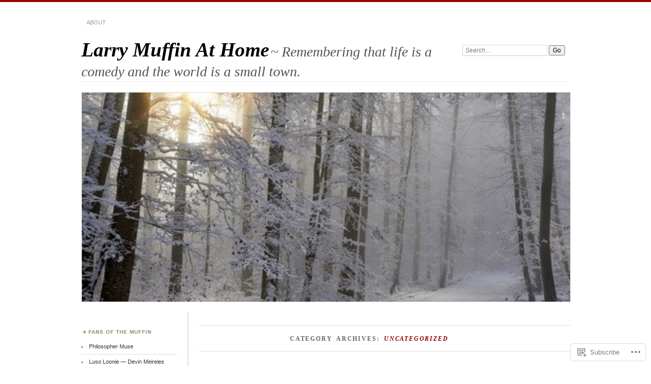

--- FILE ---
content_type: text/html; charset=UTF-8
request_url: https://larrymuffinathome.wordpress.com/category/uncategorized/
body_size: 41157
content:
<!DOCTYPE html>
<!--[if IE 7]>
<html id="ie7" lang="en">
<![endif]-->
<!--[if IE 8]>
<html id="ie8" lang="en">
<![endif]-->
<!--[if !(IE 7) & !(IE 8)]><!-->
<html lang="en">
<!--<![endif]-->
<head>
<meta charset="UTF-8" />
<meta name="viewport" content="width=device-width" />
<title>Uncategorized | Larry Muffin At Home</title>
<link rel="profile" href="http://gmpg.org/xfn/11" />
<link rel="pingback" href="https://larrymuffinathome.wordpress.com/xmlrpc.php" />
<!--[if lt IE 9]>
<script src="https://s0.wp.com/wp-content/themes/pub/chateau/js/html5.js?m=1315596887i" type="text/javascript"></script>
<![endif]-->
<meta name='robots' content='max-image-preview:large' />
<link rel='dns-prefetch' href='//s0.wp.com' />
<link rel="alternate" type="application/rss+xml" title="Larry Muffin At Home &raquo; Feed" href="https://larrymuffinathome.wordpress.com/feed/" />
<link rel="alternate" type="application/rss+xml" title="Larry Muffin At Home &raquo; Comments Feed" href="https://larrymuffinathome.wordpress.com/comments/feed/" />
<link rel="alternate" type="application/rss+xml" title="Larry Muffin At Home &raquo; Uncategorized Category Feed" href="https://larrymuffinathome.wordpress.com/category/uncategorized/feed/" />
	<script type="text/javascript">
		/* <![CDATA[ */
		function addLoadEvent(func) {
			var oldonload = window.onload;
			if (typeof window.onload != 'function') {
				window.onload = func;
			} else {
				window.onload = function () {
					oldonload();
					func();
				}
			}
		}
		/* ]]> */
	</script>
	<style id='wp-emoji-styles-inline-css'>

	img.wp-smiley, img.emoji {
		display: inline !important;
		border: none !important;
		box-shadow: none !important;
		height: 1em !important;
		width: 1em !important;
		margin: 0 0.07em !important;
		vertical-align: -0.1em !important;
		background: none !important;
		padding: 0 !important;
	}
/*# sourceURL=wp-emoji-styles-inline-css */
</style>
<link crossorigin='anonymous' rel='stylesheet' id='all-css-2-1' href='/wp-content/plugins/gutenberg-core/v22.2.0/build/styles/block-library/style.css?m=1764855221i&cssminify=yes' type='text/css' media='all' />
<style id='wp-block-library-inline-css'>
.has-text-align-justify {
	text-align:justify;
}
.has-text-align-justify{text-align:justify;}

/*# sourceURL=wp-block-library-inline-css */
</style><style id='wp-block-paragraph-inline-css'>
.is-small-text{font-size:.875em}.is-regular-text{font-size:1em}.is-large-text{font-size:2.25em}.is-larger-text{font-size:3em}.has-drop-cap:not(:focus):first-letter{float:left;font-size:8.4em;font-style:normal;font-weight:100;line-height:.68;margin:.05em .1em 0 0;text-transform:uppercase}body.rtl .has-drop-cap:not(:focus):first-letter{float:none;margin-left:.1em}p.has-drop-cap.has-background{overflow:hidden}:root :where(p.has-background){padding:1.25em 2.375em}:where(p.has-text-color:not(.has-link-color)) a{color:inherit}p.has-text-align-left[style*="writing-mode:vertical-lr"],p.has-text-align-right[style*="writing-mode:vertical-rl"]{rotate:180deg}
/*# sourceURL=/wp-content/plugins/gutenberg-core/v22.2.0/build/styles/block-library/paragraph/style.css */
</style>
<style id='wp-block-separator-inline-css'>
@charset "UTF-8";.wp-block-separator{border:none;border-top:2px solid}:root :where(.wp-block-separator.is-style-dots){height:auto;line-height:1;text-align:center}:root :where(.wp-block-separator.is-style-dots):before{color:currentColor;content:"···";font-family:serif;font-size:1.5em;letter-spacing:2em;padding-left:2em}.wp-block-separator.is-style-dots{background:none!important;border:none!important}
/*# sourceURL=/wp-content/plugins/gutenberg-core/v22.2.0/build/styles/block-library/separator/style.css */
</style>
<style id='wp-block-image-inline-css'>
.wp-block-image>a,.wp-block-image>figure>a{display:inline-block}.wp-block-image img{box-sizing:border-box;height:auto;max-width:100%;vertical-align:bottom}@media not (prefers-reduced-motion){.wp-block-image img.hide{visibility:hidden}.wp-block-image img.show{animation:show-content-image .4s}}.wp-block-image[style*=border-radius] img,.wp-block-image[style*=border-radius]>a{border-radius:inherit}.wp-block-image.has-custom-border img{box-sizing:border-box}.wp-block-image.aligncenter{text-align:center}.wp-block-image.alignfull>a,.wp-block-image.alignwide>a{width:100%}.wp-block-image.alignfull img,.wp-block-image.alignwide img{height:auto;width:100%}.wp-block-image .aligncenter,.wp-block-image .alignleft,.wp-block-image .alignright,.wp-block-image.aligncenter,.wp-block-image.alignleft,.wp-block-image.alignright{display:table}.wp-block-image .aligncenter>figcaption,.wp-block-image .alignleft>figcaption,.wp-block-image .alignright>figcaption,.wp-block-image.aligncenter>figcaption,.wp-block-image.alignleft>figcaption,.wp-block-image.alignright>figcaption{caption-side:bottom;display:table-caption}.wp-block-image .alignleft{float:left;margin:.5em 1em .5em 0}.wp-block-image .alignright{float:right;margin:.5em 0 .5em 1em}.wp-block-image .aligncenter{margin-left:auto;margin-right:auto}.wp-block-image :where(figcaption){margin-bottom:1em;margin-top:.5em}.wp-block-image.is-style-circle-mask img{border-radius:9999px}@supports ((-webkit-mask-image:none) or (mask-image:none)) or (-webkit-mask-image:none){.wp-block-image.is-style-circle-mask img{border-radius:0;-webkit-mask-image:url('data:image/svg+xml;utf8,<svg viewBox="0 0 100 100" xmlns="http://www.w3.org/2000/svg"><circle cx="50" cy="50" r="50"/></svg>');mask-image:url('data:image/svg+xml;utf8,<svg viewBox="0 0 100 100" xmlns="http://www.w3.org/2000/svg"><circle cx="50" cy="50" r="50"/></svg>');mask-mode:alpha;-webkit-mask-position:center;mask-position:center;-webkit-mask-repeat:no-repeat;mask-repeat:no-repeat;-webkit-mask-size:contain;mask-size:contain}}:root :where(.wp-block-image.is-style-rounded img,.wp-block-image .is-style-rounded img){border-radius:9999px}.wp-block-image figure{margin:0}.wp-lightbox-container{display:flex;flex-direction:column;position:relative}.wp-lightbox-container img{cursor:zoom-in}.wp-lightbox-container img:hover+button{opacity:1}.wp-lightbox-container button{align-items:center;backdrop-filter:blur(16px) saturate(180%);background-color:#5a5a5a40;border:none;border-radius:4px;cursor:zoom-in;display:flex;height:20px;justify-content:center;opacity:0;padding:0;position:absolute;right:16px;text-align:center;top:16px;width:20px;z-index:100}@media not (prefers-reduced-motion){.wp-lightbox-container button{transition:opacity .2s ease}}.wp-lightbox-container button:focus-visible{outline:3px auto #5a5a5a40;outline:3px auto -webkit-focus-ring-color;outline-offset:3px}.wp-lightbox-container button:hover{cursor:pointer;opacity:1}.wp-lightbox-container button:focus{opacity:1}.wp-lightbox-container button:focus,.wp-lightbox-container button:hover,.wp-lightbox-container button:not(:hover):not(:active):not(.has-background){background-color:#5a5a5a40;border:none}.wp-lightbox-overlay{box-sizing:border-box;cursor:zoom-out;height:100vh;left:0;overflow:hidden;position:fixed;top:0;visibility:hidden;width:100%;z-index:100000}.wp-lightbox-overlay .close-button{align-items:center;cursor:pointer;display:flex;justify-content:center;min-height:40px;min-width:40px;padding:0;position:absolute;right:calc(env(safe-area-inset-right) + 16px);top:calc(env(safe-area-inset-top) + 16px);z-index:5000000}.wp-lightbox-overlay .close-button:focus,.wp-lightbox-overlay .close-button:hover,.wp-lightbox-overlay .close-button:not(:hover):not(:active):not(.has-background){background:none;border:none}.wp-lightbox-overlay .lightbox-image-container{height:var(--wp--lightbox-container-height);left:50%;overflow:hidden;position:absolute;top:50%;transform:translate(-50%,-50%);transform-origin:top left;width:var(--wp--lightbox-container-width);z-index:9999999999}.wp-lightbox-overlay .wp-block-image{align-items:center;box-sizing:border-box;display:flex;height:100%;justify-content:center;margin:0;position:relative;transform-origin:0 0;width:100%;z-index:3000000}.wp-lightbox-overlay .wp-block-image img{height:var(--wp--lightbox-image-height);min-height:var(--wp--lightbox-image-height);min-width:var(--wp--lightbox-image-width);width:var(--wp--lightbox-image-width)}.wp-lightbox-overlay .wp-block-image figcaption{display:none}.wp-lightbox-overlay button{background:none;border:none}.wp-lightbox-overlay .scrim{background-color:#fff;height:100%;opacity:.9;position:absolute;width:100%;z-index:2000000}.wp-lightbox-overlay.active{visibility:visible}@media not (prefers-reduced-motion){.wp-lightbox-overlay.active{animation:turn-on-visibility .25s both}.wp-lightbox-overlay.active img{animation:turn-on-visibility .35s both}.wp-lightbox-overlay.show-closing-animation:not(.active){animation:turn-off-visibility .35s both}.wp-lightbox-overlay.show-closing-animation:not(.active) img{animation:turn-off-visibility .25s both}.wp-lightbox-overlay.zoom.active{animation:none;opacity:1;visibility:visible}.wp-lightbox-overlay.zoom.active .lightbox-image-container{animation:lightbox-zoom-in .4s}.wp-lightbox-overlay.zoom.active .lightbox-image-container img{animation:none}.wp-lightbox-overlay.zoom.active .scrim{animation:turn-on-visibility .4s forwards}.wp-lightbox-overlay.zoom.show-closing-animation:not(.active){animation:none}.wp-lightbox-overlay.zoom.show-closing-animation:not(.active) .lightbox-image-container{animation:lightbox-zoom-out .4s}.wp-lightbox-overlay.zoom.show-closing-animation:not(.active) .lightbox-image-container img{animation:none}.wp-lightbox-overlay.zoom.show-closing-animation:not(.active) .scrim{animation:turn-off-visibility .4s forwards}}@keyframes show-content-image{0%{visibility:hidden}99%{visibility:hidden}to{visibility:visible}}@keyframes turn-on-visibility{0%{opacity:0}to{opacity:1}}@keyframes turn-off-visibility{0%{opacity:1;visibility:visible}99%{opacity:0;visibility:visible}to{opacity:0;visibility:hidden}}@keyframes lightbox-zoom-in{0%{transform:translate(calc((-100vw + var(--wp--lightbox-scrollbar-width))/2 + var(--wp--lightbox-initial-left-position)),calc(-50vh + var(--wp--lightbox-initial-top-position))) scale(var(--wp--lightbox-scale))}to{transform:translate(-50%,-50%) scale(1)}}@keyframes lightbox-zoom-out{0%{transform:translate(-50%,-50%) scale(1);visibility:visible}99%{visibility:visible}to{transform:translate(calc((-100vw + var(--wp--lightbox-scrollbar-width))/2 + var(--wp--lightbox-initial-left-position)),calc(-50vh + var(--wp--lightbox-initial-top-position))) scale(var(--wp--lightbox-scale));visibility:hidden}}
/*# sourceURL=/wp-content/plugins/gutenberg-core/v22.2.0/build/styles/block-library/image/style.css */
</style>
<style id='global-styles-inline-css'>
:root{--wp--preset--aspect-ratio--square: 1;--wp--preset--aspect-ratio--4-3: 4/3;--wp--preset--aspect-ratio--3-4: 3/4;--wp--preset--aspect-ratio--3-2: 3/2;--wp--preset--aspect-ratio--2-3: 2/3;--wp--preset--aspect-ratio--16-9: 16/9;--wp--preset--aspect-ratio--9-16: 9/16;--wp--preset--color--black: #000000;--wp--preset--color--cyan-bluish-gray: #abb8c3;--wp--preset--color--white: #ffffff;--wp--preset--color--pale-pink: #f78da7;--wp--preset--color--vivid-red: #cf2e2e;--wp--preset--color--luminous-vivid-orange: #ff6900;--wp--preset--color--luminous-vivid-amber: #fcb900;--wp--preset--color--light-green-cyan: #7bdcb5;--wp--preset--color--vivid-green-cyan: #00d084;--wp--preset--color--pale-cyan-blue: #8ed1fc;--wp--preset--color--vivid-cyan-blue: #0693e3;--wp--preset--color--vivid-purple: #9b51e0;--wp--preset--gradient--vivid-cyan-blue-to-vivid-purple: linear-gradient(135deg,rgb(6,147,227) 0%,rgb(155,81,224) 100%);--wp--preset--gradient--light-green-cyan-to-vivid-green-cyan: linear-gradient(135deg,rgb(122,220,180) 0%,rgb(0,208,130) 100%);--wp--preset--gradient--luminous-vivid-amber-to-luminous-vivid-orange: linear-gradient(135deg,rgb(252,185,0) 0%,rgb(255,105,0) 100%);--wp--preset--gradient--luminous-vivid-orange-to-vivid-red: linear-gradient(135deg,rgb(255,105,0) 0%,rgb(207,46,46) 100%);--wp--preset--gradient--very-light-gray-to-cyan-bluish-gray: linear-gradient(135deg,rgb(238,238,238) 0%,rgb(169,184,195) 100%);--wp--preset--gradient--cool-to-warm-spectrum: linear-gradient(135deg,rgb(74,234,220) 0%,rgb(151,120,209) 20%,rgb(207,42,186) 40%,rgb(238,44,130) 60%,rgb(251,105,98) 80%,rgb(254,248,76) 100%);--wp--preset--gradient--blush-light-purple: linear-gradient(135deg,rgb(255,206,236) 0%,rgb(152,150,240) 100%);--wp--preset--gradient--blush-bordeaux: linear-gradient(135deg,rgb(254,205,165) 0%,rgb(254,45,45) 50%,rgb(107,0,62) 100%);--wp--preset--gradient--luminous-dusk: linear-gradient(135deg,rgb(255,203,112) 0%,rgb(199,81,192) 50%,rgb(65,88,208) 100%);--wp--preset--gradient--pale-ocean: linear-gradient(135deg,rgb(255,245,203) 0%,rgb(182,227,212) 50%,rgb(51,167,181) 100%);--wp--preset--gradient--electric-grass: linear-gradient(135deg,rgb(202,248,128) 0%,rgb(113,206,126) 100%);--wp--preset--gradient--midnight: linear-gradient(135deg,rgb(2,3,129) 0%,rgb(40,116,252) 100%);--wp--preset--font-size--small: 13px;--wp--preset--font-size--medium: 20px;--wp--preset--font-size--large: 36px;--wp--preset--font-size--x-large: 42px;--wp--preset--font-family--albert-sans: 'Albert Sans', sans-serif;--wp--preset--font-family--alegreya: Alegreya, serif;--wp--preset--font-family--arvo: Arvo, serif;--wp--preset--font-family--bodoni-moda: 'Bodoni Moda', serif;--wp--preset--font-family--bricolage-grotesque: 'Bricolage Grotesque', sans-serif;--wp--preset--font-family--cabin: Cabin, sans-serif;--wp--preset--font-family--chivo: Chivo, sans-serif;--wp--preset--font-family--commissioner: Commissioner, sans-serif;--wp--preset--font-family--cormorant: Cormorant, serif;--wp--preset--font-family--courier-prime: 'Courier Prime', monospace;--wp--preset--font-family--crimson-pro: 'Crimson Pro', serif;--wp--preset--font-family--dm-mono: 'DM Mono', monospace;--wp--preset--font-family--dm-sans: 'DM Sans', sans-serif;--wp--preset--font-family--dm-serif-display: 'DM Serif Display', serif;--wp--preset--font-family--domine: Domine, serif;--wp--preset--font-family--eb-garamond: 'EB Garamond', serif;--wp--preset--font-family--epilogue: Epilogue, sans-serif;--wp--preset--font-family--fahkwang: Fahkwang, sans-serif;--wp--preset--font-family--figtree: Figtree, sans-serif;--wp--preset--font-family--fira-sans: 'Fira Sans', sans-serif;--wp--preset--font-family--fjalla-one: 'Fjalla One', sans-serif;--wp--preset--font-family--fraunces: Fraunces, serif;--wp--preset--font-family--gabarito: Gabarito, system-ui;--wp--preset--font-family--ibm-plex-mono: 'IBM Plex Mono', monospace;--wp--preset--font-family--ibm-plex-sans: 'IBM Plex Sans', sans-serif;--wp--preset--font-family--ibarra-real-nova: 'Ibarra Real Nova', serif;--wp--preset--font-family--instrument-serif: 'Instrument Serif', serif;--wp--preset--font-family--inter: Inter, sans-serif;--wp--preset--font-family--josefin-sans: 'Josefin Sans', sans-serif;--wp--preset--font-family--jost: Jost, sans-serif;--wp--preset--font-family--libre-baskerville: 'Libre Baskerville', serif;--wp--preset--font-family--libre-franklin: 'Libre Franklin', sans-serif;--wp--preset--font-family--literata: Literata, serif;--wp--preset--font-family--lora: Lora, serif;--wp--preset--font-family--merriweather: Merriweather, serif;--wp--preset--font-family--montserrat: Montserrat, sans-serif;--wp--preset--font-family--newsreader: Newsreader, serif;--wp--preset--font-family--noto-sans-mono: 'Noto Sans Mono', sans-serif;--wp--preset--font-family--nunito: Nunito, sans-serif;--wp--preset--font-family--open-sans: 'Open Sans', sans-serif;--wp--preset--font-family--overpass: Overpass, sans-serif;--wp--preset--font-family--pt-serif: 'PT Serif', serif;--wp--preset--font-family--petrona: Petrona, serif;--wp--preset--font-family--piazzolla: Piazzolla, serif;--wp--preset--font-family--playfair-display: 'Playfair Display', serif;--wp--preset--font-family--plus-jakarta-sans: 'Plus Jakarta Sans', sans-serif;--wp--preset--font-family--poppins: Poppins, sans-serif;--wp--preset--font-family--raleway: Raleway, sans-serif;--wp--preset--font-family--roboto: Roboto, sans-serif;--wp--preset--font-family--roboto-slab: 'Roboto Slab', serif;--wp--preset--font-family--rubik: Rubik, sans-serif;--wp--preset--font-family--rufina: Rufina, serif;--wp--preset--font-family--sora: Sora, sans-serif;--wp--preset--font-family--source-sans-3: 'Source Sans 3', sans-serif;--wp--preset--font-family--source-serif-4: 'Source Serif 4', serif;--wp--preset--font-family--space-mono: 'Space Mono', monospace;--wp--preset--font-family--syne: Syne, sans-serif;--wp--preset--font-family--texturina: Texturina, serif;--wp--preset--font-family--urbanist: Urbanist, sans-serif;--wp--preset--font-family--work-sans: 'Work Sans', sans-serif;--wp--preset--spacing--20: 0.44rem;--wp--preset--spacing--30: 0.67rem;--wp--preset--spacing--40: 1rem;--wp--preset--spacing--50: 1.5rem;--wp--preset--spacing--60: 2.25rem;--wp--preset--spacing--70: 3.38rem;--wp--preset--spacing--80: 5.06rem;--wp--preset--shadow--natural: 6px 6px 9px rgba(0, 0, 0, 0.2);--wp--preset--shadow--deep: 12px 12px 50px rgba(0, 0, 0, 0.4);--wp--preset--shadow--sharp: 6px 6px 0px rgba(0, 0, 0, 0.2);--wp--preset--shadow--outlined: 6px 6px 0px -3px rgb(255, 255, 255), 6px 6px rgb(0, 0, 0);--wp--preset--shadow--crisp: 6px 6px 0px rgb(0, 0, 0);}:where(.is-layout-flex){gap: 0.5em;}:where(.is-layout-grid){gap: 0.5em;}body .is-layout-flex{display: flex;}.is-layout-flex{flex-wrap: wrap;align-items: center;}.is-layout-flex > :is(*, div){margin: 0;}body .is-layout-grid{display: grid;}.is-layout-grid > :is(*, div){margin: 0;}:where(.wp-block-columns.is-layout-flex){gap: 2em;}:where(.wp-block-columns.is-layout-grid){gap: 2em;}:where(.wp-block-post-template.is-layout-flex){gap: 1.25em;}:where(.wp-block-post-template.is-layout-grid){gap: 1.25em;}.has-black-color{color: var(--wp--preset--color--black) !important;}.has-cyan-bluish-gray-color{color: var(--wp--preset--color--cyan-bluish-gray) !important;}.has-white-color{color: var(--wp--preset--color--white) !important;}.has-pale-pink-color{color: var(--wp--preset--color--pale-pink) !important;}.has-vivid-red-color{color: var(--wp--preset--color--vivid-red) !important;}.has-luminous-vivid-orange-color{color: var(--wp--preset--color--luminous-vivid-orange) !important;}.has-luminous-vivid-amber-color{color: var(--wp--preset--color--luminous-vivid-amber) !important;}.has-light-green-cyan-color{color: var(--wp--preset--color--light-green-cyan) !important;}.has-vivid-green-cyan-color{color: var(--wp--preset--color--vivid-green-cyan) !important;}.has-pale-cyan-blue-color{color: var(--wp--preset--color--pale-cyan-blue) !important;}.has-vivid-cyan-blue-color{color: var(--wp--preset--color--vivid-cyan-blue) !important;}.has-vivid-purple-color{color: var(--wp--preset--color--vivid-purple) !important;}.has-black-background-color{background-color: var(--wp--preset--color--black) !important;}.has-cyan-bluish-gray-background-color{background-color: var(--wp--preset--color--cyan-bluish-gray) !important;}.has-white-background-color{background-color: var(--wp--preset--color--white) !important;}.has-pale-pink-background-color{background-color: var(--wp--preset--color--pale-pink) !important;}.has-vivid-red-background-color{background-color: var(--wp--preset--color--vivid-red) !important;}.has-luminous-vivid-orange-background-color{background-color: var(--wp--preset--color--luminous-vivid-orange) !important;}.has-luminous-vivid-amber-background-color{background-color: var(--wp--preset--color--luminous-vivid-amber) !important;}.has-light-green-cyan-background-color{background-color: var(--wp--preset--color--light-green-cyan) !important;}.has-vivid-green-cyan-background-color{background-color: var(--wp--preset--color--vivid-green-cyan) !important;}.has-pale-cyan-blue-background-color{background-color: var(--wp--preset--color--pale-cyan-blue) !important;}.has-vivid-cyan-blue-background-color{background-color: var(--wp--preset--color--vivid-cyan-blue) !important;}.has-vivid-purple-background-color{background-color: var(--wp--preset--color--vivid-purple) !important;}.has-black-border-color{border-color: var(--wp--preset--color--black) !important;}.has-cyan-bluish-gray-border-color{border-color: var(--wp--preset--color--cyan-bluish-gray) !important;}.has-white-border-color{border-color: var(--wp--preset--color--white) !important;}.has-pale-pink-border-color{border-color: var(--wp--preset--color--pale-pink) !important;}.has-vivid-red-border-color{border-color: var(--wp--preset--color--vivid-red) !important;}.has-luminous-vivid-orange-border-color{border-color: var(--wp--preset--color--luminous-vivid-orange) !important;}.has-luminous-vivid-amber-border-color{border-color: var(--wp--preset--color--luminous-vivid-amber) !important;}.has-light-green-cyan-border-color{border-color: var(--wp--preset--color--light-green-cyan) !important;}.has-vivid-green-cyan-border-color{border-color: var(--wp--preset--color--vivid-green-cyan) !important;}.has-pale-cyan-blue-border-color{border-color: var(--wp--preset--color--pale-cyan-blue) !important;}.has-vivid-cyan-blue-border-color{border-color: var(--wp--preset--color--vivid-cyan-blue) !important;}.has-vivid-purple-border-color{border-color: var(--wp--preset--color--vivid-purple) !important;}.has-vivid-cyan-blue-to-vivid-purple-gradient-background{background: var(--wp--preset--gradient--vivid-cyan-blue-to-vivid-purple) !important;}.has-light-green-cyan-to-vivid-green-cyan-gradient-background{background: var(--wp--preset--gradient--light-green-cyan-to-vivid-green-cyan) !important;}.has-luminous-vivid-amber-to-luminous-vivid-orange-gradient-background{background: var(--wp--preset--gradient--luminous-vivid-amber-to-luminous-vivid-orange) !important;}.has-luminous-vivid-orange-to-vivid-red-gradient-background{background: var(--wp--preset--gradient--luminous-vivid-orange-to-vivid-red) !important;}.has-very-light-gray-to-cyan-bluish-gray-gradient-background{background: var(--wp--preset--gradient--very-light-gray-to-cyan-bluish-gray) !important;}.has-cool-to-warm-spectrum-gradient-background{background: var(--wp--preset--gradient--cool-to-warm-spectrum) !important;}.has-blush-light-purple-gradient-background{background: var(--wp--preset--gradient--blush-light-purple) !important;}.has-blush-bordeaux-gradient-background{background: var(--wp--preset--gradient--blush-bordeaux) !important;}.has-luminous-dusk-gradient-background{background: var(--wp--preset--gradient--luminous-dusk) !important;}.has-pale-ocean-gradient-background{background: var(--wp--preset--gradient--pale-ocean) !important;}.has-electric-grass-gradient-background{background: var(--wp--preset--gradient--electric-grass) !important;}.has-midnight-gradient-background{background: var(--wp--preset--gradient--midnight) !important;}.has-small-font-size{font-size: var(--wp--preset--font-size--small) !important;}.has-medium-font-size{font-size: var(--wp--preset--font-size--medium) !important;}.has-large-font-size{font-size: var(--wp--preset--font-size--large) !important;}.has-x-large-font-size{font-size: var(--wp--preset--font-size--x-large) !important;}.has-albert-sans-font-family{font-family: var(--wp--preset--font-family--albert-sans) !important;}.has-alegreya-font-family{font-family: var(--wp--preset--font-family--alegreya) !important;}.has-arvo-font-family{font-family: var(--wp--preset--font-family--arvo) !important;}.has-bodoni-moda-font-family{font-family: var(--wp--preset--font-family--bodoni-moda) !important;}.has-bricolage-grotesque-font-family{font-family: var(--wp--preset--font-family--bricolage-grotesque) !important;}.has-cabin-font-family{font-family: var(--wp--preset--font-family--cabin) !important;}.has-chivo-font-family{font-family: var(--wp--preset--font-family--chivo) !important;}.has-commissioner-font-family{font-family: var(--wp--preset--font-family--commissioner) !important;}.has-cormorant-font-family{font-family: var(--wp--preset--font-family--cormorant) !important;}.has-courier-prime-font-family{font-family: var(--wp--preset--font-family--courier-prime) !important;}.has-crimson-pro-font-family{font-family: var(--wp--preset--font-family--crimson-pro) !important;}.has-dm-mono-font-family{font-family: var(--wp--preset--font-family--dm-mono) !important;}.has-dm-sans-font-family{font-family: var(--wp--preset--font-family--dm-sans) !important;}.has-dm-serif-display-font-family{font-family: var(--wp--preset--font-family--dm-serif-display) !important;}.has-domine-font-family{font-family: var(--wp--preset--font-family--domine) !important;}.has-eb-garamond-font-family{font-family: var(--wp--preset--font-family--eb-garamond) !important;}.has-epilogue-font-family{font-family: var(--wp--preset--font-family--epilogue) !important;}.has-fahkwang-font-family{font-family: var(--wp--preset--font-family--fahkwang) !important;}.has-figtree-font-family{font-family: var(--wp--preset--font-family--figtree) !important;}.has-fira-sans-font-family{font-family: var(--wp--preset--font-family--fira-sans) !important;}.has-fjalla-one-font-family{font-family: var(--wp--preset--font-family--fjalla-one) !important;}.has-fraunces-font-family{font-family: var(--wp--preset--font-family--fraunces) !important;}.has-gabarito-font-family{font-family: var(--wp--preset--font-family--gabarito) !important;}.has-ibm-plex-mono-font-family{font-family: var(--wp--preset--font-family--ibm-plex-mono) !important;}.has-ibm-plex-sans-font-family{font-family: var(--wp--preset--font-family--ibm-plex-sans) !important;}.has-ibarra-real-nova-font-family{font-family: var(--wp--preset--font-family--ibarra-real-nova) !important;}.has-instrument-serif-font-family{font-family: var(--wp--preset--font-family--instrument-serif) !important;}.has-inter-font-family{font-family: var(--wp--preset--font-family--inter) !important;}.has-josefin-sans-font-family{font-family: var(--wp--preset--font-family--josefin-sans) !important;}.has-jost-font-family{font-family: var(--wp--preset--font-family--jost) !important;}.has-libre-baskerville-font-family{font-family: var(--wp--preset--font-family--libre-baskerville) !important;}.has-libre-franklin-font-family{font-family: var(--wp--preset--font-family--libre-franklin) !important;}.has-literata-font-family{font-family: var(--wp--preset--font-family--literata) !important;}.has-lora-font-family{font-family: var(--wp--preset--font-family--lora) !important;}.has-merriweather-font-family{font-family: var(--wp--preset--font-family--merriweather) !important;}.has-montserrat-font-family{font-family: var(--wp--preset--font-family--montserrat) !important;}.has-newsreader-font-family{font-family: var(--wp--preset--font-family--newsreader) !important;}.has-noto-sans-mono-font-family{font-family: var(--wp--preset--font-family--noto-sans-mono) !important;}.has-nunito-font-family{font-family: var(--wp--preset--font-family--nunito) !important;}.has-open-sans-font-family{font-family: var(--wp--preset--font-family--open-sans) !important;}.has-overpass-font-family{font-family: var(--wp--preset--font-family--overpass) !important;}.has-pt-serif-font-family{font-family: var(--wp--preset--font-family--pt-serif) !important;}.has-petrona-font-family{font-family: var(--wp--preset--font-family--petrona) !important;}.has-piazzolla-font-family{font-family: var(--wp--preset--font-family--piazzolla) !important;}.has-playfair-display-font-family{font-family: var(--wp--preset--font-family--playfair-display) !important;}.has-plus-jakarta-sans-font-family{font-family: var(--wp--preset--font-family--plus-jakarta-sans) !important;}.has-poppins-font-family{font-family: var(--wp--preset--font-family--poppins) !important;}.has-raleway-font-family{font-family: var(--wp--preset--font-family--raleway) !important;}.has-roboto-font-family{font-family: var(--wp--preset--font-family--roboto) !important;}.has-roboto-slab-font-family{font-family: var(--wp--preset--font-family--roboto-slab) !important;}.has-rubik-font-family{font-family: var(--wp--preset--font-family--rubik) !important;}.has-rufina-font-family{font-family: var(--wp--preset--font-family--rufina) !important;}.has-sora-font-family{font-family: var(--wp--preset--font-family--sora) !important;}.has-source-sans-3-font-family{font-family: var(--wp--preset--font-family--source-sans-3) !important;}.has-source-serif-4-font-family{font-family: var(--wp--preset--font-family--source-serif-4) !important;}.has-space-mono-font-family{font-family: var(--wp--preset--font-family--space-mono) !important;}.has-syne-font-family{font-family: var(--wp--preset--font-family--syne) !important;}.has-texturina-font-family{font-family: var(--wp--preset--font-family--texturina) !important;}.has-urbanist-font-family{font-family: var(--wp--preset--font-family--urbanist) !important;}.has-work-sans-font-family{font-family: var(--wp--preset--font-family--work-sans) !important;}
/*# sourceURL=global-styles-inline-css */
</style>

<style id='classic-theme-styles-inline-css'>
/*! This file is auto-generated */
.wp-block-button__link{color:#fff;background-color:#32373c;border-radius:9999px;box-shadow:none;text-decoration:none;padding:calc(.667em + 2px) calc(1.333em + 2px);font-size:1.125em}.wp-block-file__button{background:#32373c;color:#fff;text-decoration:none}
/*# sourceURL=/wp-includes/css/classic-themes.min.css */
</style>
<link crossorigin='anonymous' rel='stylesheet' id='all-css-4-1' href='/_static/??[base64]/7rdbvaXL2oJuVw=&cssminify=yes' type='text/css' media='all' />
<link crossorigin='anonymous' rel='stylesheet' id='print-css-5-1' href='/wp-content/mu-plugins/global-print/global-print.css?m=1465851035i&cssminify=yes' type='text/css' media='print' />
<style id='jetpack-global-styles-frontend-style-inline-css'>
:root { --font-headings: unset; --font-base: unset; --font-headings-default: -apple-system,BlinkMacSystemFont,"Segoe UI",Roboto,Oxygen-Sans,Ubuntu,Cantarell,"Helvetica Neue",sans-serif; --font-base-default: -apple-system,BlinkMacSystemFont,"Segoe UI",Roboto,Oxygen-Sans,Ubuntu,Cantarell,"Helvetica Neue",sans-serif;}
/*# sourceURL=jetpack-global-styles-frontend-style-inline-css */
</style>
<link crossorigin='anonymous' rel='stylesheet' id='all-css-8-1' href='/_static/??-eJyNjEEOgkAMRS9kbdAxwYXxLMAMpaYzJbZkrg8kLAwrd+8n7z+sMwxaPBVHn1JOhlNAEu07uQ5mF/wR8gKzLMTFsHKk5IabcjDQlyN0JYKw+T/fXpQMGEYV0Xqae+CdX014PENo29v9swJiAz5G&cssminify=yes' type='text/css' media='all' />
<script type="text/javascript" id="wpcom-actionbar-placeholder-js-extra">
/* <![CDATA[ */
var actionbardata = {"siteID":"81634194","postID":"0","siteURL":"https://larrymuffinathome.wordpress.com","xhrURL":"https://larrymuffinathome.wordpress.com/wp-admin/admin-ajax.php","nonce":"8d63a61e57","isLoggedIn":"","statusMessage":"","subsEmailDefault":"instantly","proxyScriptUrl":"https://s0.wp.com/wp-content/js/wpcom-proxy-request.js?m=1513050504i&amp;ver=20211021","i18n":{"followedText":"New posts from this site will now appear in your \u003Ca href=\"https://wordpress.com/reader\"\u003EReader\u003C/a\u003E","foldBar":"Collapse this bar","unfoldBar":"Expand this bar","shortLinkCopied":"Shortlink copied to clipboard."}};
//# sourceURL=wpcom-actionbar-placeholder-js-extra
/* ]]> */
</script>
<script type="text/javascript" id="jetpack-mu-wpcom-settings-js-before">
/* <![CDATA[ */
var JETPACK_MU_WPCOM_SETTINGS = {"assetsUrl":"https://s0.wp.com/wp-content/mu-plugins/jetpack-mu-wpcom-plugin/moon/jetpack_vendor/automattic/jetpack-mu-wpcom/src/build/"};
//# sourceURL=jetpack-mu-wpcom-settings-js-before
/* ]]> */
</script>
<script crossorigin='anonymous' type='text/javascript'  src='/_static/??/wp-content/js/rlt-proxy.js,/wp-content/mu-plugins/subscriptions/follow.js,/wp-content/mu-plugins/widgets/js/widget-bump-view.js?m=1738766797j'></script>
<script type="text/javascript" id="rlt-proxy-js-after">
/* <![CDATA[ */
	rltInitialize( {"token":null,"iframeOrigins":["https:\/\/widgets.wp.com"]} );
//# sourceURL=rlt-proxy-js-after
/* ]]> */
</script>
<link rel="EditURI" type="application/rsd+xml" title="RSD" href="https://larrymuffinathome.wordpress.com/xmlrpc.php?rsd" />
<meta name="generator" content="WordPress.com" />

<!-- Jetpack Open Graph Tags -->
<meta property="og:type" content="website" />
<meta property="og:title" content="Uncategorized &#8211; Larry Muffin At Home" />
<meta property="og:url" content="https://larrymuffinathome.wordpress.com/category/uncategorized/" />
<meta property="og:site_name" content="Larry Muffin At Home" />
<meta property="og:image" content="https://larrymuffinathome.wordpress.com/wp-content/uploads/2014/12/alhambra-general-view-e1419949792689.jpg" />
<meta property="og:image:width" content="446" />
<meta property="og:image:height" content="335" />
<meta property="og:image:alt" content="" />
<meta property="og:locale" content="en_US" />
<meta property="fb:app_id" content="249643311490" />

<!-- End Jetpack Open Graph Tags -->
<link rel="shortcut icon" type="image/x-icon" href="https://s0.wp.com/i/favicon.ico?m=1713425267i" sizes="16x16 24x24 32x32 48x48" />
<link rel="icon" type="image/x-icon" href="https://s0.wp.com/i/favicon.ico?m=1713425267i" sizes="16x16 24x24 32x32 48x48" />
<link rel="apple-touch-icon" href="https://s0.wp.com/i/webclip.png?m=1713868326i" />
<link rel='openid.server' href='https://larrymuffinathome.wordpress.com/?openidserver=1' />
<link rel='openid.delegate' href='https://larrymuffinathome.wordpress.com/' />
<link rel="search" type="application/opensearchdescription+xml" href="https://larrymuffinathome.wordpress.com/osd.xml" title="Larry Muffin At Home" />
<link rel="search" type="application/opensearchdescription+xml" href="https://s1.wp.com/opensearch.xml" title="WordPress.com" />
		<style type="text/css">
			.recentcomments a {
				display: inline !important;
				padding: 0 !important;
				margin: 0 !important;
			}

			table.recentcommentsavatartop img.avatar, table.recentcommentsavatarend img.avatar {
				border: 0px;
				margin: 0;
			}

			table.recentcommentsavatartop a, table.recentcommentsavatarend a {
				border: 0px !important;
				background-color: transparent !important;
			}

			td.recentcommentsavatarend, td.recentcommentsavatartop {
				padding: 0px 0px 1px 0px;
				margin: 0px;
			}

			td.recentcommentstextend {
				border: none !important;
				padding: 0px 0px 2px 10px;
			}

			.rtl td.recentcommentstextend {
				padding: 0px 10px 2px 0px;
			}

			td.recentcommentstexttop {
				border: none;
				padding: 0px 0px 0px 10px;
			}

			.rtl td.recentcommentstexttop {
				padding: 0px 10px 0px 0px;
			}
		</style>
		<meta name="description" content="Posts about Uncategorized written by larrymuffin" />
			<link rel="stylesheet" id="custom-css-css" type="text/css" href="https://s0.wp.com/?custom-css=1&#038;csblog=5wwMy&#038;cscache=6&#038;csrev=32" />
			<link crossorigin='anonymous' rel='stylesheet' id='all-css-0-3' href='/_static/??-eJyNjMEKgzAQBX9Ifdha9CJ+StF1KdFkN7gJ+X0RbM89zjAMSqxJJbEkhFxHnz9ODBunONN+M4Kq4O2EsHil3WDFRT4aMqvw/yHomj0baD40G/tf9BXXcApj27+ej6Hr2247ASkBO20=&cssminify=yes' type='text/css' media='all' />
</head>

<body class="archive category category-uncategorized category-1 wp-custom-logo wp-theme-pubchateau customizer-styles-applied two-column sidebar-content jetpack-reblog-enabled">
<div id="page" class="hfeed">
		<div id="page-inner">
		<header id="branding" role="banner">
			<nav id="menu" role="navigation">
				<ul class="menu clear-fix">
<li class="page_item page-item-1"><a href="https://larrymuffinathome.wordpress.com/about/">About</a></li>
</ul>
			</nav><!-- end #menu -->

			<div id="main-title">
				<hgroup>
					<h1 id="site-title"><a href="https://larrymuffinathome.wordpress.com/" title="Larry Muffin At Home" rel="home">Larry Muffin At Home</a></h1>
												<h2 id="site-description">~ Remembering that life is a comedy and the world is a small town.</h2>
									</hgroup>
			</div><!-- end #main-title -->

							<div id="search">
					
<form method="get" action="https://larrymuffinathome.wordpress.com//" >
	<div>
		<label for="s" class="assistive-text">Search:</label>
		<input type="text" value="Search&hellip;" name="s" id="s" onfocus="this.value=''" />
		<input type="submit" name="search" value="Go" />
	</div>
</form>
				</div><!-- end #search -->
			
			<div id="main-image">
							<a href="https://larrymuffinathome.wordpress.com/">
													<img src="https://larrymuffinathome.wordpress.com/wp-content/uploads/2026/01/cropped-screenshot-2026-01-01-at-14.30.53.png" width="960" height="411" alt="Larry Muffin At Home" title="Larry Muffin At Home" />
									</a>
						</div><!-- end #main-image -->
		</header><!-- #branding -->
		<div id="main" class="clear-fix">
<div id="primary">
	<div id="content" class="clear-fix" role="main">
		<div class="more-posts">

			
				<header class="page-header">
					<h1 class="page-title">
						Category Archives: <em>Uncategorized</em>					</h1>
				</header>

				
				<article id="post-27798" class="post-27798 post type-post status-publish format-standard hentry category-uncategorized tag-ai tag-canada-2 tag-greenland tag-invasion tag-new-world-order tag-trump tag-usa tag-war">
	<header class="post-title">
								<h1><a href="https://larrymuffinathome.wordpress.com/2026/01/21/last-night/" rel="bookmark">Last night</a></h1>								<a href="https://larrymuffinathome.wordpress.com/2026/01/21/last-night/" class="post-permalink">		<p class="post-date">
			<strong>21</strong>
			<em>Wednesday</em>
			<span>Jan 2026</span>
		</p>
	</a>
	<div class="post-info clear-fix">
		<p>
			Posted <span class="by-author"> by <span class="author vcard"><a class="url fn n" href="https://larrymuffinathome.wordpress.com/author/larrymuffin/" title="View all posts by larrymuffin" rel="author">larrymuffin</a></span></span> in <a href="https://larrymuffinathome.wordpress.com/category/uncategorized/" rel="category tag">Uncategorized</a>		</p>
		<p class="post-com-count">
			<strong>&asymp; <a href="https://larrymuffinathome.wordpress.com/2026/01/21/last-night/#comments">1 Comment</a></strong>
		</p>
	</div><!-- end .post-info -->
						</header><!-- end .post-title -->
	<div class="post-content clear-fix">

			<div class="post-extras">
				<p><strong>Tags</strong></p><p><a href="https://larrymuffinathome.wordpress.com/tag/ai/" rel="tag">AI</a>, <a href="https://larrymuffinathome.wordpress.com/tag/canada-2/" rel="tag">Canada</a>, <a href="https://larrymuffinathome.wordpress.com/tag/greenland/" rel="tag">Greenland</a>, <a href="https://larrymuffinathome.wordpress.com/tag/invasion/" rel="tag">invasion</a>, <a href="https://larrymuffinathome.wordpress.com/tag/new-world-order/" rel="tag">new world order</a>, <a href="https://larrymuffinathome.wordpress.com/tag/trump/" rel="tag">Trump</a>, <a href="https://larrymuffinathome.wordpress.com/tag/usa/" rel="tag">USA</a>, <a href="https://larrymuffinathome.wordpress.com/tag/war/" rel="tag">war</a></p>	</div><!-- end .post-extras -->

		<div class="post-entry">
			
<p>Today 20 January in Davos our PM Mark Carney spoke. During the night of the 19th to 20th, Trump took an AI altered image and posted this image, showing Greenland and Canada and Venezuela as possessions of the USA.</p>



<p>A Head of State does not do this, he is threatening invasion and war on the USA closest allies and this is totally unacceptable. Americans have now to do more than protest in the streets, your dictator is not listening, he has become a menace to the peace of the world. This speech in Davos by PM Carney illustrates where we are now. He was then followed by President Macron of France who endorsed the speech of Carney. Many other world leaders and NATO members agree. We cannot live in a world of blackmail and threats. </p>



<p>Looking at the picture and map, you see the British PM, PM of Italy, the President of the EU, President Macron of France, German Chancellor, President of Finland, President Zelenskyy, and the Head of NATO. Trump may say he was joking, NO you cannot joke on such matter. The only other dictator who did this in Europe in 1939 was A. Hitler and we all know what happened next. Time is not for naïveté, but to be fully realistic on what may happen. Like many Canadians I am really tired of the threats of Trump and his supporters. Enough is enough.</p>



<figure class="wp-block-image size-large"><a href="https://larrymuffinathome.wordpress.com/wp-content/uploads/2026/01/screenshot-2026-01-20-at-23.27.14.png"><img data-attachment-id="27802" data-permalink="https://larrymuffinathome.wordpress.com/2026/01/21/last-night/screenshot-2026-01-20-at-23-27-14/" data-orig-file="https://larrymuffinathome.wordpress.com/wp-content/uploads/2026/01/screenshot-2026-01-20-at-23.27.14.png" data-orig-size="1592,996" data-comments-opened="1" data-image-meta="{&quot;aperture&quot;:&quot;0&quot;,&quot;credit&quot;:&quot;&quot;,&quot;camera&quot;:&quot;&quot;,&quot;caption&quot;:&quot;&quot;,&quot;created_timestamp&quot;:&quot;0&quot;,&quot;copyright&quot;:&quot;&quot;,&quot;focal_length&quot;:&quot;0&quot;,&quot;iso&quot;:&quot;0&quot;,&quot;shutter_speed&quot;:&quot;0&quot;,&quot;title&quot;:&quot;&quot;,&quot;orientation&quot;:&quot;0&quot;}" data-image-title="Screenshot 2026-01-20 at 23.27.14" data-image-description="" data-image-caption="" data-medium-file="https://larrymuffinathome.wordpress.com/wp-content/uploads/2026/01/screenshot-2026-01-20-at-23.27.14.png?w=300" data-large-file="https://larrymuffinathome.wordpress.com/wp-content/uploads/2026/01/screenshot-2026-01-20-at-23.27.14.png?w=529" width="1024" height="640" src="https://larrymuffinathome.wordpress.com/wp-content/uploads/2026/01/screenshot-2026-01-20-at-23.27.14.png?w=1024" alt="" class="wp-image-27802" srcset="https://larrymuffinathome.wordpress.com/wp-content/uploads/2026/01/screenshot-2026-01-20-at-23.27.14.png?w=1024 1024w, https://larrymuffinathome.wordpress.com/wp-content/uploads/2026/01/screenshot-2026-01-20-at-23.27.14.png?w=150 150w, https://larrymuffinathome.wordpress.com/wp-content/uploads/2026/01/screenshot-2026-01-20-at-23.27.14.png?w=300 300w, https://larrymuffinathome.wordpress.com/wp-content/uploads/2026/01/screenshot-2026-01-20-at-23.27.14.png?w=768 768w, https://larrymuffinathome.wordpress.com/wp-content/uploads/2026/01/screenshot-2026-01-20-at-23.27.14.png?w=1440 1440w, https://larrymuffinathome.wordpress.com/wp-content/uploads/2026/01/screenshot-2026-01-20-at-23.27.14.png 1592w" sizes="(max-width: 1024px) 100vw, 1024px" /></a></figure>



<p>Trump is also proposing to create a World Peace Committee, he would be the President of said committee and this new organization would replace the UN created after 1945. The USA last week stepped out of 66 UN organizations, Trump does not like the UN and that is clear. The only other country who abandoned the League of Nations in 1938 was Nazi Germany, do you see the pattern? We live in very dangerous times and Trump is demented.  </p>
					</div><!-- end .post-entry -->

	</div><!-- end .post-content -->
</article><!-- #post-27798 -->
<article id="post-27790" class="post-27790 post type-post status-publish format-standard hentry category-uncategorized tag-canada-2 tag-conflicts tag-davos tag-diplomacy tag-economy tag-mark-carney tag-politics tag-switzerland tag-trade tag-wef tag-world">
	<header class="post-title">
								<h1><a href="https://larrymuffinathome.wordpress.com/2026/01/20/brilliant/" rel="bookmark">Brilliant</a></h1>								<a href="https://larrymuffinathome.wordpress.com/2026/01/20/brilliant/" class="post-permalink">		<p class="post-date">
			<strong>20</strong>
			<em>Tuesday</em>
			<span>Jan 2026</span>
		</p>
	</a>
	<div class="post-info clear-fix">
		<p>
			Posted <span class="by-author"> by <span class="author vcard"><a class="url fn n" href="https://larrymuffinathome.wordpress.com/author/larrymuffin/" title="View all posts by larrymuffin" rel="author">larrymuffin</a></span></span> in <a href="https://larrymuffinathome.wordpress.com/category/uncategorized/" rel="category tag">Uncategorized</a>		</p>
		<p class="post-com-count">
			<strong>&asymp; <a href="https://larrymuffinathome.wordpress.com/2026/01/20/brilliant/#comments">6 Comments</a></strong>
		</p>
	</div><!-- end .post-info -->
						</header><!-- end .post-title -->
	<div class="post-content clear-fix">

			<div class="post-extras">
				<p><strong>Tags</strong></p><p><a href="https://larrymuffinathome.wordpress.com/tag/canada-2/" rel="tag">Canada</a>, <a href="https://larrymuffinathome.wordpress.com/tag/conflicts/" rel="tag">conflicts</a>, <a href="https://larrymuffinathome.wordpress.com/tag/davos/" rel="tag">Davos</a>, <a href="https://larrymuffinathome.wordpress.com/tag/diplomacy/" rel="tag">diplomacy</a>, <a href="https://larrymuffinathome.wordpress.com/tag/economy/" rel="tag">economy</a>, <a href="https://larrymuffinathome.wordpress.com/tag/mark-carney/" rel="tag">Mark Carney</a>, <a href="https://larrymuffinathome.wordpress.com/tag/politics/" rel="tag">Politics</a>, <a href="https://larrymuffinathome.wordpress.com/tag/switzerland/" rel="tag">Switzerland</a>, <a href="https://larrymuffinathome.wordpress.com/tag/trade/" rel="tag">Trade</a>, <a href="https://larrymuffinathome.wordpress.com/tag/wef/" rel="tag">WEF</a>, <a href="https://larrymuffinathome.wordpress.com/tag/world/" rel="tag">World</a></p>	</div><!-- end .post-extras -->

		<div class="post-entry">
			
<p>Davos, Switzerland is hosting the annual Economic Forum, this has been happening for years and it is a highlight of world diplomacy, Heads of State and Heads of Government attend. 2026 is a crucial year for the world and our Prime Minister, Dr. Mark Carney delivered today a speech with such gravitas and intelligence, his speech is based on the writings of Greek historian and general, Thucydides (411 BC) I am simply impressed. He also quoted Vaclav Havel, poet, author, playwright and former President of the Czech Republic. PM Carney illustrated where a middle power like Canada is now and what we must do to safeguard our national Sovereignty. It is rare is not very rare to have such a clear thinker and this speech can be seen as the foundation of the Carney Doctrine for Canada. </p>



<p>I am reproducing the speech here and I encourage my foreign readers to read it, to understand where Canada stands now on Foreign Policy and in our relationship with the USA. Do I need to say that I fully agree with the Prime Minister, this is what we need to do faced with all the difficulties in the world and the threats of the great hegemon. </p>



<figure class="wp-block-image size-large is-resized"><a href="https://larrymuffinathome.wordpress.com/wp-content/uploads/2026/01/screenshot-2026-01-20-at-17.09.21.png"><img data-attachment-id="27794" data-permalink="https://larrymuffinathome.wordpress.com/2026/01/20/brilliant/screenshot-2026-01-20-at-17-09-21/" data-orig-file="https://larrymuffinathome.wordpress.com/wp-content/uploads/2026/01/screenshot-2026-01-20-at-17.09.21.png" data-orig-size="1092,764" data-comments-opened="1" data-image-meta="{&quot;aperture&quot;:&quot;0&quot;,&quot;credit&quot;:&quot;&quot;,&quot;camera&quot;:&quot;&quot;,&quot;caption&quot;:&quot;&quot;,&quot;created_timestamp&quot;:&quot;0&quot;,&quot;copyright&quot;:&quot;&quot;,&quot;focal_length&quot;:&quot;0&quot;,&quot;iso&quot;:&quot;0&quot;,&quot;shutter_speed&quot;:&quot;0&quot;,&quot;title&quot;:&quot;&quot;,&quot;orientation&quot;:&quot;0&quot;}" data-image-title="Screenshot 2026-01-20 at 17.09.21" data-image-description="" data-image-caption="" data-medium-file="https://larrymuffinathome.wordpress.com/wp-content/uploads/2026/01/screenshot-2026-01-20-at-17.09.21.png?w=300" data-large-file="https://larrymuffinathome.wordpress.com/wp-content/uploads/2026/01/screenshot-2026-01-20-at-17.09.21.png?w=529" width="1024" height="716" src="https://larrymuffinathome.wordpress.com/wp-content/uploads/2026/01/screenshot-2026-01-20-at-17.09.21.png?w=1024" alt="" class="wp-image-27794" style="aspect-ratio:1.4287992345718386;width:640px;height:auto" srcset="https://larrymuffinathome.wordpress.com/wp-content/uploads/2026/01/screenshot-2026-01-20-at-17.09.21.png?w=1024 1024w, https://larrymuffinathome.wordpress.com/wp-content/uploads/2026/01/screenshot-2026-01-20-at-17.09.21.png?w=150 150w, https://larrymuffinathome.wordpress.com/wp-content/uploads/2026/01/screenshot-2026-01-20-at-17.09.21.png?w=300 300w, https://larrymuffinathome.wordpress.com/wp-content/uploads/2026/01/screenshot-2026-01-20-at-17.09.21.png?w=768 768w, https://larrymuffinathome.wordpress.com/wp-content/uploads/2026/01/screenshot-2026-01-20-at-17.09.21.png 1092w" sizes="(max-width: 1024px) 100vw, 1024px" /></a></figure>



<p>Delivered today at Davos at the WEF by Canadian Prime Minister Dr. Mark Carney.</p>



<p>It’s a pleasure — and a duty —&nbsp;to be with you at this turning point for Canada and the world.&nbsp;</p>



<p>I’ll speak today about the rupture in the world order, the end of the pleasant fiction and the dawn of a brutal reality in which great-power geopolitics is unconstrained.</p>



<p>But I submit to you all the same that other countries, in particular middle powers like Canada, aren’t powerless. They have the power to build a new order that integrates our values, like respect for human rights, sustainable development, solidarity, sovereignty and the territorial integrity of states.</p>



<p>The power of the less powerful begins with honesty.</p>



<p>Every day we are reminded that we live in an era of great power rivalry. That the rules-based order is fading. That the strong do what they can, and the weak suffer what they must.</p>



<p>This aphorism of Thucydides is presented as inevitable — the natural logic of international relations reasserting itself. And faced with this logic, there is a strong tendency for countries to go along to get along. To accommodate. To avoid trouble. To hope that compliance will buy safety.</p>



<p>It won’t.</p>



<p>So, what are our options?</p>



<p>In 1978, the Czech dissident Václav Havel wrote an essay called&nbsp;<a href="https://substack.com/redirect/fca1d7a8-8c6e-48dd-b547-2d00b4c76715?j=eyJ1IjoieXBzaHoifQ.C28VXFU6NdCKCA_tBcYqiezz_GQbMNb3WRJnS6WYXpQ" rel="noreferrer noopener" target="_blank">The Power of the Powerless</a>. In it, he asked a simple question: how did the communist system sustain itself?</p>



<p>His answer began with a greengrocer. Every morning, this shopkeeper places a sign in his window: “Workers of the world, unite!” He does not believe it. No one believes it. But he places the sign anyway — to avoid trouble, to signal compliance, to get along. And because every shopkeeper on every street does the same, the system persists.</p>



<p>Not through violence alone, but through the participation of ordinary people in rituals they privately know to be false.</p>



<p>Havel called this “living within a lie.” The system’s power comes not from its truth but from everyone’s willingness to perform as if it were true. And its fragility comes from the same source: when even one person stops performing — when the greengrocer removes his sign — the illusion begins to crack.</p>



<p>It is time for companies and countries to take their signs down. For decades, countries like Canada prospered under what we called the rules-based international order. We joined its institutions, praised its principles, and benefited from its predictability. We could pursue values-based foreign policies under its protection.</p>



<p>We knew the story of the international rules-based order was partially false. That the strongest would exempt themselves when convenient. That trade rules were enforced asymmetrically. And that international law applied with varying rigour depending on the identity of the accused or the victim.</p>



<p>This fiction was useful, and American hegemony, in particular, helped provide public goods: open sea lanes, a stable financial system, collective security, and support for frameworks for resolving disputes.</p>



<p>So, we placed the sign in the window. We participated in the rituals. And largely avoided calling out the gaps between rhetoric and reality. This bargain no longer works. Let me be direct: we are in the midst of a rupture, not a transition. Over the past two decades, a series of crises in finance, health, energy, and geopolitics laid bare the risks of extreme global integration.</p>



<p>More recently, great powers began using economic integration as weapons. Tariffs as leverage. Financial infrastructure as coercion. Supply chains as vulnerabilities to be exploited. You cannot “live within the lie” of mutual benefit through integration when integration becomes the source of your subordination. The multilateral institutions on which middle powers relied— the WTO, the UN, the COP—the architecture of collective problem solving — are greatly diminished.</p>



<p>As a result, many countries are drawing the same conclusions. They must develop greater strategic autonomy: in energy, food, critical minerals, in finance, and supply chains. This impulse is understandable. A country that cannot feed itself, fuel itself, or defend itself has few options. When the rules no longer protect you, you must protect yourself. But let us be clear-eyed about where this leads. A world of fortresses will be poorer, more fragile, and less sustainable.</p>



<p>And there is another truth: if great powers abandon even the pretence of rules and values for the unhindered pursuit of their power and interests, the gains from ‘transactionalism’ become harder to replicate. Hegemons cannot continually monetize their relationships. Allies will diversify to hedge against uncertainty. Buy insurance. Increase options. This rebuilds sovereignty— sovereignty which was once grounded in rules—but which will be increasingly anchored in the ability to withstand pressure.</p>



<p>This classic risk management comes at a price. But that cost of strategic autonomy, of sovereignty, can also be shared. Collective investments in resilience are cheaper than everyone building their own fortress. Shared standards reduce fragmentation. Complementarities are positive sum.</p>



<p>The question for middle powers, like Canada, is not whether to adapt to this new reality. We must. The question is whether we adapt by simply building higher walls — or whether we can do something more ambitious.</p>



<p>Canada was amongst the first to hear the wake-up call, leading us to fundamentally shift our strategic posture. Canadians know that our old, comfortable assumption that our geography and alliance memberships automatically conferred prosperity and security is no longer valid.</p>



<p>Our new approach rests on what Alexander Stubb has termed ‘values-based realism’ — or, to put it another way, we aim to be principled and pragmatic. Principled in our commitment to fundamental values: sovereignty and territorial integrity, the prohibition of the use of force except when consistent with the UN Charter, respect for human rights. Pragmatic in recognising that progress is often incremental, that interests diverge, that not every partner shares our values.</p>



<p>We are engaging broadly, strategically, with open eyes. We actively take on the world as it is, not wait for the world as we wish it to be. Canada is calibrating our relationships, so their depth reflects our values. We are prioritising broad engagement to maximise our influence, given the fluidity of the world, the risks that this poses, and the stakes for what comes next. We are no longer relying on just the strength of our values, but also on the value of our strength.</p>



<p>We are building that strength at home. Since my government took office, we have cut taxes on incomes, capital gains and business investment, we have removed all federal barriers to interprovincial trade, and we are fast-tracking a trillion dollars of investment in energy, AI, critical minerals, new trade corridors, and beyond. We are doubling our defence spending by 2030 and are doing so in ways that builds our domestic industries.</p>



<p>We are rapidly diversifying abroad. We have agreed a comprehensive strategic partnership with the European Union, including joining SAFE, Europe’s defence procurement arrangements. We have signed twelve other trade and security deals on four continents in the last six months. In the past few days, we have concluded new strategic partnerships with China and Qatar. We are negotiating free trade pacts with India, ASEAN, Thailand, Philippines, Mercosur.</p>



<p>To help solve global problems, we are pursuing variable geometry— different coalitions for different issues, based on values and interests. On Ukraine, we are a core member of the Coalition of the Willing and one of the largest per-capita contributors to its defence and security. On Arctic sovereignty, we stand firmly with Greenland and Denmark and fully support their unique right to determine Greenland’s future.</p>



<p>Our commitment to Article 5 is unwavering. We are working with our NATO allies (including the Nordic Baltic 8) to further secure the alliance’s northern and western flanks, including through unprecedented investments in over-the-horizon radar, submarines, aircraft, and boots on the ground.</p>



<p>On plurilateral trade, we are championing efforts to build a bridge between the Trans-Pacific Partnership and the European Union, creating a new trading block of 1.5 billion people. On critical minerals, we are forming buyer’s clubs anchored in the G7 so that the world can diversify away from concentrated supply. On AI, we are cooperating with like-minded democracies to ensure we will not ultimately be forced to choose between hegemons and hyperscalers.</p>



<p>This is not naive multilateralism. Nor is it relying on diminished institutions. It is building the coalitions that work, issue by issue, with partners who share enough common ground to act together. In some cases, this will be the vast majority of nations. And it is creating a dense web of connections across trade, investment, culture on which we can draw for future challenges and opportunities. Middle powers must act together because if you are not at the table, you are on the menu. Great powers can afford to go it alone. They have the market size, the military capacity, the leverage to dictate terms. Middle powers do not.</p>



<p>But when we only negotiate bilaterally with a hegemon, we negotiate from weakness. We accept what is offered. We compete with each other to be the most accommodating. This is not sovereignty. It is the performance of sovereignty while accepting subordination.</p>



<p>In a world of great power rivalry, the countries in between have a choice: to compete with each other for favour or to combine to create a third path with impact. We should not allow the rise of hard power to blind us to the fact that the power of legitimacy, integrity, and rules will remain strong — if we choose to wield it together.</p>



<p>Which brings me back to Havel. What would it mean for middle powers to “live in truth”?</p>



<p>It means naming reality. Stop invoking the “rules-based international order” as though it still functions as advertised. Call the system what it is: a period where the most powerful pursue their interests using economic integration as a weapon of coercion.</p>



<p>It means acting consistently. Apply the same standards to allies and rivals. When middle powers criticize economic intimidation from one direction but stay silent when it comes from another, we are keeping the sign in the window.</p>



<p>It means building what we claim to believe in. Rather than waiting for the hegemon to restore an order it is dismantling, create institutions and agreements that function as described. And it means reducing the leverage that enables coercion.</p>



<p>Building a strong domestic economy should always be every government’s priority. Diversification internationally is not just economic prudence; it is the material foundation for honest foreign policy. Countries earn the right to principled stands by reducing their vulnerability to retaliation.</p>



<p>Canada has what the world wants. We are an energy superpower. We hold vast reserves of critical minerals. We have the most educated population in the world. Our pension funds are amongst the world’s largest and most sophisticated investors. We have capital, talent, and a government with the immense fiscal capacity to act decisively. And we have the values to which many others aspire.</p>



<p>Canada is a pluralistic society that works. Our public square is loud, diverse, and free. Canadians remain committed to sustainability. We are a stable, reliable partner—in a world that is anything but—a partner that builds and values relationships for the long term.</p>



<p>Canada has something else: a recognition of what is happening and a determination to act accordingly. We understand that this rupture calls for more than adaptation. It calls for honesty about the world as it is.</p>



<p>We are taking the sign out of the window. The old order is not coming back. We should not mourn it. Nostalgia is not a strategy. But from the fracture, we can build something better, stronger, and more just. This is the task of the middle powers, who have the most to lose from a world of fortresses and the most to gain from a world of genuine cooperation.</p>



<p>The powerful have their power. But we have something too — the capacity to stop pretending, to name reality, to build our strength at home, and to act together. That is Canada’s path. We choose it openly and confidently. And it is a path wide open to any country willing to take it with us.</p>



<hr class="wp-block-separator has-alpha-channel-opacity" />



<p></p>
					</div><!-- end .post-entry -->

	</div><!-- end .post-content -->
</article><!-- #post-27790 -->
<article id="post-27771" class="post-27771 post type-post status-publish format-standard hentry category-uncategorized tag-canada-2 tag-catholic tag-china tag-church tag-fire tag-france tag-investment tag-marie-antoinette tag-montreal tag-prince-heinrich tag-prussia tag-qatar tag-usa">
	<header class="post-title">
								<h1><a href="https://larrymuffinathome.wordpress.com/2026/01/19/success/" rel="bookmark">Success</a></h1>								<a href="https://larrymuffinathome.wordpress.com/2026/01/19/success/" class="post-permalink">		<p class="post-date">
			<strong>19</strong>
			<em>Monday</em>
			<span>Jan 2026</span>
		</p>
	</a>
	<div class="post-info clear-fix">
		<p>
			Posted <span class="by-author"> by <span class="author vcard"><a class="url fn n" href="https://larrymuffinathome.wordpress.com/author/larrymuffin/" title="View all posts by larrymuffin" rel="author">larrymuffin</a></span></span> in <a href="https://larrymuffinathome.wordpress.com/category/uncategorized/" rel="category tag">Uncategorized</a>		</p>
		<p class="post-com-count">
			<strong>&asymp; <a href="https://larrymuffinathome.wordpress.com/2026/01/19/success/#comments">4 Comments</a></strong>
		</p>
	</div><!-- end .post-info -->
						</header><!-- end .post-title -->
	<div class="post-content clear-fix">

			<div class="post-extras">
				<p><strong>Tags</strong></p><p><a href="https://larrymuffinathome.wordpress.com/tag/canada-2/" rel="tag">Canada</a>, <a href="https://larrymuffinathome.wordpress.com/tag/catholic/" rel="tag">Catholic</a>, <a href="https://larrymuffinathome.wordpress.com/tag/china/" rel="tag">China</a>, <a href="https://larrymuffinathome.wordpress.com/tag/church/" rel="tag">Church</a>, <a href="https://larrymuffinathome.wordpress.com/tag/fire/" rel="tag">Fire</a>, <a href="https://larrymuffinathome.wordpress.com/tag/france/" rel="tag">France</a>, <a href="https://larrymuffinathome.wordpress.com/tag/investment/" rel="tag">investment</a>, <a href="https://larrymuffinathome.wordpress.com/tag/marie-antoinette/" rel="tag">Marie-Antoinette</a>, <a href="https://larrymuffinathome.wordpress.com/tag/montreal/" rel="tag">Montreal</a>, <a href="https://larrymuffinathome.wordpress.com/tag/prince-heinrich/" rel="tag">Prince Heinrich</a>, <a href="https://larrymuffinathome.wordpress.com/tag/prussia/" rel="tag">Prussia</a>, <a href="https://larrymuffinathome.wordpress.com/tag/qatar/" rel="tag">Qatar</a>, <a href="https://larrymuffinathome.wordpress.com/tag/usa/" rel="tag">USA</a></p>	</div><!-- end .post-extras -->

		<div class="post-entry">
			
<p>While Trump is preparing the world for war in his quest for Greenland, Europe moved troops to Greenland, a US attack will only provoke a response from Denmark and all other NATO countries and Canada. The last hope is that the US military will stop the madman, we cannot wait for possible mid-term elections, they may not happen. Again with new tariffs on European goods, Trump is socking it to American consumers who will pay for even more expensive products. Tariffs imposed on Canada by the USA do not seem as bad now that China has removed its tariffs on Canadian goods and our Asian markets have re-opened. The news of Chinese EV in Canada is a very positive development for many with a price tag of $35,000.CDN. This is very bad news for Tesla in Canada.</p>



<figure class="wp-block-image size-large"><a href="https://larrymuffinathome.wordpress.com/wp-content/uploads/2026/01/screenshot-2026-01-18-at-18.41.48.png"><img data-attachment-id="27777" data-permalink="https://larrymuffinathome.wordpress.com/2026/01/19/success/screenshot-2026-01-18-at-18-41-48/" data-orig-file="https://larrymuffinathome.wordpress.com/wp-content/uploads/2026/01/screenshot-2026-01-18-at-18.41.48.png" data-orig-size="884,662" data-comments-opened="1" data-image-meta="{&quot;aperture&quot;:&quot;0&quot;,&quot;credit&quot;:&quot;&quot;,&quot;camera&quot;:&quot;&quot;,&quot;caption&quot;:&quot;&quot;,&quot;created_timestamp&quot;:&quot;0&quot;,&quot;copyright&quot;:&quot;&quot;,&quot;focal_length&quot;:&quot;0&quot;,&quot;iso&quot;:&quot;0&quot;,&quot;shutter_speed&quot;:&quot;0&quot;,&quot;title&quot;:&quot;&quot;,&quot;orientation&quot;:&quot;0&quot;}" data-image-title="Screenshot 2026-01-18 at 18.41.48" data-image-description="" data-image-caption="" data-medium-file="https://larrymuffinathome.wordpress.com/wp-content/uploads/2026/01/screenshot-2026-01-18-at-18.41.48.png?w=300" data-large-file="https://larrymuffinathome.wordpress.com/wp-content/uploads/2026/01/screenshot-2026-01-18-at-18.41.48.png?w=529" width="884" height="662" src="https://larrymuffinathome.wordpress.com/wp-content/uploads/2026/01/screenshot-2026-01-18-at-18.41.48.png?w=884" alt="" class="wp-image-27777" srcset="https://larrymuffinathome.wordpress.com/wp-content/uploads/2026/01/screenshot-2026-01-18-at-18.41.48.png 884w, https://larrymuffinathome.wordpress.com/wp-content/uploads/2026/01/screenshot-2026-01-18-at-18.41.48.png?w=150 150w, https://larrymuffinathome.wordpress.com/wp-content/uploads/2026/01/screenshot-2026-01-18-at-18.41.48.png?w=300 300w, https://larrymuffinathome.wordpress.com/wp-content/uploads/2026/01/screenshot-2026-01-18-at-18.41.48.png?w=768 768w" sizes="(max-width: 884px) 100vw, 884px" /></a></figure>



<p>Prime Minister Carney is continuing with his world trip, being today in Qatar and he was met with enthusiasm by the Emir and investors. It is confirmed that Qatar will finance important projects in Manitoba with the Port of Churchill and the rail to the Hudson Bay. This would allow Canada to bypass completely the USA in goods being exported to other parts of the world. There is already a port in Churchill and a railroad track since 1920, it all needs major infrastructure upgrades. This is only one of the many projects and investments. PM Carney now moves to DAVOS for the World Economic Forum and of course Trump will probably say more nonsense but other world leaders are prepared and he will probably be treated as at buffoon that he is. The latest polls show that PM Carney has a 50% approval rate amongst Canadians and a 90% as leader of the government. Despite the fact that the media talk non stop about the danger of China&#8217;s influence in Canada, only 3% of Canadians mention this topic. The big concern is affordability, followed by Trump&#8217;s hate of Canada. Despite immigration being a big to do in the USA, in Canada it does not figure as a great concern, the government reduced the annual intake number and changed the student visa numbers downward and solved the problem. </p>



<figure class="wp-block-image size-large"><a href="https://larrymuffinathome.wordpress.com/wp-content/uploads/2026/01/screenshot-2026-01-18-at-18.33.40.png"><img data-attachment-id="27775" data-permalink="https://larrymuffinathome.wordpress.com/2026/01/19/success/screenshot-2026-01-18-at-18-33-40/" data-orig-file="https://larrymuffinathome.wordpress.com/wp-content/uploads/2026/01/screenshot-2026-01-18-at-18.33.40.png" data-orig-size="1088,654" data-comments-opened="1" data-image-meta="{&quot;aperture&quot;:&quot;0&quot;,&quot;credit&quot;:&quot;&quot;,&quot;camera&quot;:&quot;&quot;,&quot;caption&quot;:&quot;&quot;,&quot;created_timestamp&quot;:&quot;0&quot;,&quot;copyright&quot;:&quot;&quot;,&quot;focal_length&quot;:&quot;0&quot;,&quot;iso&quot;:&quot;0&quot;,&quot;shutter_speed&quot;:&quot;0&quot;,&quot;title&quot;:&quot;&quot;,&quot;orientation&quot;:&quot;0&quot;}" data-image-title="Screenshot 2026-01-18 at 18.33.40" data-image-description="" data-image-caption="" data-medium-file="https://larrymuffinathome.wordpress.com/wp-content/uploads/2026/01/screenshot-2026-01-18-at-18.33.40.png?w=300" data-large-file="https://larrymuffinathome.wordpress.com/wp-content/uploads/2026/01/screenshot-2026-01-18-at-18.33.40.png?w=529" loading="lazy" width="1024" height="615" src="https://larrymuffinathome.wordpress.com/wp-content/uploads/2026/01/screenshot-2026-01-18-at-18.33.40.png?w=1024" alt="" class="wp-image-27775" srcset="https://larrymuffinathome.wordpress.com/wp-content/uploads/2026/01/screenshot-2026-01-18-at-18.33.40.png?w=1024 1024w, https://larrymuffinathome.wordpress.com/wp-content/uploads/2026/01/screenshot-2026-01-18-at-18.33.40.png?w=150 150w, https://larrymuffinathome.wordpress.com/wp-content/uploads/2026/01/screenshot-2026-01-18-at-18.33.40.png?w=300 300w, https://larrymuffinathome.wordpress.com/wp-content/uploads/2026/01/screenshot-2026-01-18-at-18.33.40.png?w=768 768w, https://larrymuffinathome.wordpress.com/wp-content/uploads/2026/01/screenshot-2026-01-18-at-18.33.40.png 1088w" sizes="(max-width: 1024px) 100vw, 1024px" /></a></figure>



<p>Since Friday we have had lots of high winds and snow. More is on the way on Sunday night into Monday with a North Eastern storm, which are usually pretty bad for the Island. This may mean a snow day for schools tomorrow, kids will be happy. The radar shows yellow colour which is heavy to strong, we may get more rain with a mix of snow, a mess in other words.</p>



<p>A quote from the Prime Minister Mark Carney given to the media in China; &#8216;<em><strong>&#8216;We take the world as it is, not as we wish it to be.&#8221;</strong></em> This is the philosophy of the PM, a pragmatic one dealing with today&#8217;s reality. Such a departure from the philosophy of Justin Trudeau who believe teaching lesson, virtue signalling  and wishful thinking would solve all problems.</p>



<p>This weekend is the 211th anniversary of the formal internment of Queen Marie-Antoinette and Louis XVI by her brother in law, the restored to the throne of France, King Louis XVIII in Paris. Every year a mass is said at the Chapelle expiatoire in Paris for their souls. They are reburied in January 1815 in the Royal mausoleum in the Basilica of St-Denis. Both were executed in 1793. She was a young woman 34 yrs old and had 2 young children. It is known now that she was dying of a uterine cancer and Robespierre for political reasons wanted to have her executed quickly, her trial was a farce, no real charges and it was all politics.</p>



<p>Another anniversary this year is the 300 birthday of Prince Heinrich of Prussia, brother of King Frederich II the Great of Prussia. His palace in Berlin is today the seat of the Humboldt University on Unter den Linden. He was a great general never lost a battle and diplomat, but he often disagreed with his brother the King on military strategy. He was like his brother Frederick, despite being married, a homosexual. In 1786, the President of the Continental Congress, in the USA and Von Steuben, the Prussian general who served in the American&nbsp;Continental army, suggested to&nbsp;Alexander Hamilton that Prince Heinrich should become monarch of the United States, but the prince declined the offer.&nbsp;</p>



<p>I also learned today that my family parish church on Fullum street in Montreal is to be demolished. This is were I was baptized in 1956. The church was built in 1913 and like many churches in Montreal, due to economic cost, it was closed many years ago and then victim of a fire which destroyed the interior, it is now derelict and demolition is the only solution. It would be replaced by housing for low income families. Many church buildings in Montreal have become concert halls, condominiums, community centres or simply destroyed. All these buildings were built on a monumental scale of stone with copper roofs, lavish decorations inside. Several priests would serve the parish, today you are lucky to find one to say mass. People have a nostalgic attachment to such buildings but this is where it stops. The same story repeats itself in every Canadian city. In Toronto, many churches have been sold, developers keep the facade and usually a huge condo tower is built behind or on top. Times have changed and in Canada we demolish heritage buildings, we do not keep them, unless there&#8217;s a significant touristic element to them. It has to be said that the congregations in churches has dwindled to a handful of people and bingo nights still attract the over 70 crowd. For me it is just another vanishing site like so many of my life and family memories. </p>



<p>Saint-Eusebe de Verceil, Montreal.</p>



<figure class="wp-block-image size-large"><a href="https://larrymuffinathome.wordpress.com/wp-content/uploads/2026/01/screenshot-2026-01-19-at-11.10.42.png"><img data-attachment-id="27786" data-permalink="https://larrymuffinathome.wordpress.com/2026/01/19/success/screenshot-2026-01-19-at-11-10-42/" data-orig-file="https://larrymuffinathome.wordpress.com/wp-content/uploads/2026/01/screenshot-2026-01-19-at-11.10.42.png" data-orig-size="570,792" data-comments-opened="1" data-image-meta="{&quot;aperture&quot;:&quot;0&quot;,&quot;credit&quot;:&quot;&quot;,&quot;camera&quot;:&quot;&quot;,&quot;caption&quot;:&quot;&quot;,&quot;created_timestamp&quot;:&quot;0&quot;,&quot;copyright&quot;:&quot;&quot;,&quot;focal_length&quot;:&quot;0&quot;,&quot;iso&quot;:&quot;0&quot;,&quot;shutter_speed&quot;:&quot;0&quot;,&quot;title&quot;:&quot;&quot;,&quot;orientation&quot;:&quot;0&quot;}" data-image-title="Screenshot 2026-01-19 at 11.10.42" data-image-description="" data-image-caption="" data-medium-file="https://larrymuffinathome.wordpress.com/wp-content/uploads/2026/01/screenshot-2026-01-19-at-11.10.42.png?w=216" data-large-file="https://larrymuffinathome.wordpress.com/wp-content/uploads/2026/01/screenshot-2026-01-19-at-11.10.42.png?w=529" loading="lazy" width="570" height="792" src="https://larrymuffinathome.wordpress.com/wp-content/uploads/2026/01/screenshot-2026-01-19-at-11.10.42.png?w=570" alt="" class="wp-image-27786" srcset="https://larrymuffinathome.wordpress.com/wp-content/uploads/2026/01/screenshot-2026-01-19-at-11.10.42.png 570w, https://larrymuffinathome.wordpress.com/wp-content/uploads/2026/01/screenshot-2026-01-19-at-11.10.42.png?w=108 108w, https://larrymuffinathome.wordpress.com/wp-content/uploads/2026/01/screenshot-2026-01-19-at-11.10.42.png?w=216 216w" sizes="(max-width: 570px) 100vw, 570px" /></a></figure>
					</div><!-- end .post-entry -->

	</div><!-- end .post-content -->
</article><!-- #post-27771 -->
<article id="post-27763" class="post-27763 post type-post status-publish format-standard hentry category-uncategorized tag-canada-2 tag-china tag-pbs tag-tariffs tag-trade">
	<header class="post-title">
								<h1><a href="https://larrymuffinathome.wordpress.com/2026/01/16/sliding/" rel="bookmark">Sliding</a></h1>								<a href="https://larrymuffinathome.wordpress.com/2026/01/16/sliding/" class="post-permalink">		<p class="post-date">
			<strong>16</strong>
			<em>Friday</em>
			<span>Jan 2026</span>
		</p>
	</a>
	<div class="post-info clear-fix">
		<p>
			Posted <span class="by-author"> by <span class="author vcard"><a class="url fn n" href="https://larrymuffinathome.wordpress.com/author/larrymuffin/" title="View all posts by larrymuffin" rel="author">larrymuffin</a></span></span> in <a href="https://larrymuffinathome.wordpress.com/category/uncategorized/" rel="category tag">Uncategorized</a>		</p>
		<p class="post-com-count">
			<strong>&asymp; <a href="https://larrymuffinathome.wordpress.com/2026/01/16/sliding/#comments">3 Comments</a></strong>
		</p>
	</div><!-- end .post-info -->
						</header><!-- end .post-title -->
	<div class="post-content clear-fix">

			<div class="post-extras">
				<p><strong>Tags</strong></p><p><a href="https://larrymuffinathome.wordpress.com/tag/canada-2/" rel="tag">Canada</a>, <a href="https://larrymuffinathome.wordpress.com/tag/china/" rel="tag">China</a>, <a href="https://larrymuffinathome.wordpress.com/tag/pbs/" rel="tag">PBS</a>, <a href="https://larrymuffinathome.wordpress.com/tag/tariffs/" rel="tag">tariffs</a>, <a href="https://larrymuffinathome.wordpress.com/tag/trade/" rel="tag">Trade</a></p>	</div><!-- end .post-extras -->

		<div class="post-entry">
			
<p>This week was a great week for Canada, Prime Minister Mark Carney had a huge successful trip to China.  More than $1 trillion dollar agreement in trade has been signed. The tariffs China had imposed on Canada on seafood, lobster and agricultural project are lifted. We are dropping the 100% tariff on Chinese EV and we will allow 49,000 EV to enter Canada this year, this represents 3% of the total cars sold in Canada annually. It clearly appears that Prime Minister Carney is pursuing the agenda of shifting all our trade away from the USA. By 2030 Canada hopes to raise our trade by 50% with China. Currently China is our no. 2  trading partner. Canadians will also be able to travel to China visa free, which is a big plus. There are many more details, overall this was a very good week for our trade. In the last year PM Carney has signed many other trade deals with several other countries worth trillions of dollars. </p>



<p>The press in Canada were hoping the news of this trade deal would make Trump mad, it turns out he spent the week telling everyone how he needs nor want nothing from Canada. He also said he no longer wants the free trade deal which is 40 years old USMCA or CUSMA. Well then bye bye, Trump, we will go look elsewhere. </p>



<p>I love listening to the PBS Newshour and tonight Brooks and Capehart who present comments on the weeks news on Friday night, looked dejected with the news that Trump may invoke the Insurrectionist Act against Minnesota, something that has never happened in modern times. Both the Governor of Minnesota and the Mayor of Minneapolis are under criminal indictment because Trump does not like them, they have resisted ICE and with what is happening, this is becoming frightening. My impression is that the USA is sliding into a new Civil War.  Trump is also insisting that he will invade Greenland. As Jonathan Capehart pointed out, Trump does not care what happens, it is all about him and what makes him happy. This looks more and more like a train wreck is slow motion. </p>



<figure class="wp-block-image size-large"><a href="https://larrymuffinathome.wordpress.com/wp-content/uploads/2026/01/screenshot-2026-01-16-at-21.41.55.png"><img data-attachment-id="27769" data-permalink="https://larrymuffinathome.wordpress.com/2026/01/16/sliding/screenshot-2026-01-16-at-21-41-55/" data-orig-file="https://larrymuffinathome.wordpress.com/wp-content/uploads/2026/01/screenshot-2026-01-16-at-21.41.55.png" data-orig-size="914,582" data-comments-opened="1" data-image-meta="{&quot;aperture&quot;:&quot;0&quot;,&quot;credit&quot;:&quot;&quot;,&quot;camera&quot;:&quot;&quot;,&quot;caption&quot;:&quot;&quot;,&quot;created_timestamp&quot;:&quot;0&quot;,&quot;copyright&quot;:&quot;&quot;,&quot;focal_length&quot;:&quot;0&quot;,&quot;iso&quot;:&quot;0&quot;,&quot;shutter_speed&quot;:&quot;0&quot;,&quot;title&quot;:&quot;&quot;,&quot;orientation&quot;:&quot;0&quot;}" data-image-title="Screenshot 2026-01-16 at 21.41.55" data-image-description="" data-image-caption="" data-medium-file="https://larrymuffinathome.wordpress.com/wp-content/uploads/2026/01/screenshot-2026-01-16-at-21.41.55.png?w=300" data-large-file="https://larrymuffinathome.wordpress.com/wp-content/uploads/2026/01/screenshot-2026-01-16-at-21.41.55.png?w=529" loading="lazy" width="914" height="582" src="https://larrymuffinathome.wordpress.com/wp-content/uploads/2026/01/screenshot-2026-01-16-at-21.41.55.png?w=914" alt="" class="wp-image-27769" srcset="https://larrymuffinathome.wordpress.com/wp-content/uploads/2026/01/screenshot-2026-01-16-at-21.41.55.png 914w, https://larrymuffinathome.wordpress.com/wp-content/uploads/2026/01/screenshot-2026-01-16-at-21.41.55.png?w=150 150w, https://larrymuffinathome.wordpress.com/wp-content/uploads/2026/01/screenshot-2026-01-16-at-21.41.55.png?w=300 300w, https://larrymuffinathome.wordpress.com/wp-content/uploads/2026/01/screenshot-2026-01-16-at-21.41.55.png?w=768 768w" sizes="(max-width: 914px) 100vw, 914px" /></a></figure>
					</div><!-- end .post-entry -->

	</div><!-- end .post-content -->
</article><!-- #post-27763 -->
<article id="post-27745" class="post-27745 post type-post status-publish format-standard hentry category-uncategorized tag-canada-2 tag-china tag-diplomacy tag-italy tag-rome tag-trade tag-vatican tag-visit">
	<header class="post-title">
								<h1><a href="https://larrymuffinathome.wordpress.com/2026/01/16/some-photos-6/" rel="bookmark">some photos</a></h1>								<a href="https://larrymuffinathome.wordpress.com/2026/01/16/some-photos-6/" class="post-permalink">		<p class="post-date">
			<strong>16</strong>
			<em>Friday</em>
			<span>Jan 2026</span>
		</p>
	</a>
	<div class="post-info clear-fix">
		<p>
			Posted <span class="by-author"> by <span class="author vcard"><a class="url fn n" href="https://larrymuffinathome.wordpress.com/author/larrymuffin/" title="View all posts by larrymuffin" rel="author">larrymuffin</a></span></span> in <a href="https://larrymuffinathome.wordpress.com/category/uncategorized/" rel="category tag">Uncategorized</a>		</p>
		<p class="post-com-count">
			<strong>&asymp; <a href="https://larrymuffinathome.wordpress.com/2026/01/16/some-photos-6/#comments">3 Comments</a></strong>
		</p>
	</div><!-- end .post-info -->
						</header><!-- end .post-title -->
	<div class="post-content clear-fix">

			<div class="post-extras">
				<p><strong>Tags</strong></p><p><a href="https://larrymuffinathome.wordpress.com/tag/canada-2/" rel="tag">Canada</a>, <a href="https://larrymuffinathome.wordpress.com/tag/china/" rel="tag">China</a>, <a href="https://larrymuffinathome.wordpress.com/tag/diplomacy/" rel="tag">diplomacy</a>, <a href="https://larrymuffinathome.wordpress.com/tag/italy/" rel="tag">Italy</a>, <a href="https://larrymuffinathome.wordpress.com/tag/rome/" rel="tag">Rome</a>, <a href="https://larrymuffinathome.wordpress.com/tag/trade/" rel="tag">Trade</a>, <a href="https://larrymuffinathome.wordpress.com/tag/vatican/" rel="tag">Vatican</a>, <a href="https://larrymuffinathome.wordpress.com/tag/visit/" rel="tag">visit</a></p>	</div><!-- end .post-extras -->

		<div class="post-entry">
			
<p>Today a scene in Rome I witnessed when I was accredited to the Italian Republic. The Pope made his first official visit to the Quirinal Palace, a former Papal Summer Residence on the Quirinal Hill and today the Official Residence of the Italian President. The Palace was seize by Garibaldi and his troops in 1870.</p>



<p>This visit starts at the Vatican, the President sends the mounted escort of his personal guard the <strong>Cuirassiers Regiment</strong> (<em>Reggimento corazzieri</em>). This elite, mounted, and heavily armed unit is a specialist formation of the <em>Arma dei Carabinieri</em>, Italy&#8217;s national gendarmerie. They escort the Pope through the streets of Rome up to the Quirinal Hill. It is a short distance but it does snarl traffic, however the Romans take it in stride since it is the visit of one Head of State to another and Romans are used to this kind of thing for the last 2777 years. </p>



<figure class="wp-block-image size-large"><a href="https://larrymuffinathome.wordpress.com/wp-content/uploads/2026/01/screenshot-2026-01-15-at-19.26.02.png"><img data-attachment-id="27750" data-permalink="https://larrymuffinathome.wordpress.com/2026/01/16/some-photos-6/screenshot-2026-01-15-at-19-26-02/" data-orig-file="https://larrymuffinathome.wordpress.com/wp-content/uploads/2026/01/screenshot-2026-01-15-at-19.26.02.png" data-orig-size="968,836" data-comments-opened="1" data-image-meta="{&quot;aperture&quot;:&quot;0&quot;,&quot;credit&quot;:&quot;&quot;,&quot;camera&quot;:&quot;&quot;,&quot;caption&quot;:&quot;&quot;,&quot;created_timestamp&quot;:&quot;0&quot;,&quot;copyright&quot;:&quot;&quot;,&quot;focal_length&quot;:&quot;0&quot;,&quot;iso&quot;:&quot;0&quot;,&quot;shutter_speed&quot;:&quot;0&quot;,&quot;title&quot;:&quot;&quot;,&quot;orientation&quot;:&quot;0&quot;}" data-image-title="Screenshot 2026-01-15 at 19.26.02" data-image-description="" data-image-caption="" data-medium-file="https://larrymuffinathome.wordpress.com/wp-content/uploads/2026/01/screenshot-2026-01-15-at-19.26.02.png?w=300" data-large-file="https://larrymuffinathome.wordpress.com/wp-content/uploads/2026/01/screenshot-2026-01-15-at-19.26.02.png?w=529" loading="lazy" width="968" height="836" src="https://larrymuffinathome.wordpress.com/wp-content/uploads/2026/01/screenshot-2026-01-15-at-19.26.02.png?w=968" alt="" class="wp-image-27750" srcset="https://larrymuffinathome.wordpress.com/wp-content/uploads/2026/01/screenshot-2026-01-15-at-19.26.02.png 968w, https://larrymuffinathome.wordpress.com/wp-content/uploads/2026/01/screenshot-2026-01-15-at-19.26.02.png?w=150 150w, https://larrymuffinathome.wordpress.com/wp-content/uploads/2026/01/screenshot-2026-01-15-at-19.26.02.png?w=300 300w, https://larrymuffinathome.wordpress.com/wp-content/uploads/2026/01/screenshot-2026-01-15-at-19.26.02.png?w=768 768w" sizes="(max-width: 968px) 100vw, 968px" /></a></figure>



<figure class="wp-block-image size-large"><a href="https://larrymuffinathome.wordpress.com/wp-content/uploads/2026/01/screenshot-2026-01-15-at-19.27.37.png"><img data-attachment-id="27751" data-permalink="https://larrymuffinathome.wordpress.com/2026/01/16/some-photos-6/screenshot-2026-01-15-at-19-27-37/" data-orig-file="https://larrymuffinathome.wordpress.com/wp-content/uploads/2026/01/screenshot-2026-01-15-at-19.27.37.png" data-orig-size="1454,1014" data-comments-opened="1" data-image-meta="{&quot;aperture&quot;:&quot;0&quot;,&quot;credit&quot;:&quot;&quot;,&quot;camera&quot;:&quot;&quot;,&quot;caption&quot;:&quot;&quot;,&quot;created_timestamp&quot;:&quot;0&quot;,&quot;copyright&quot;:&quot;&quot;,&quot;focal_length&quot;:&quot;0&quot;,&quot;iso&quot;:&quot;0&quot;,&quot;shutter_speed&quot;:&quot;0&quot;,&quot;title&quot;:&quot;&quot;,&quot;orientation&quot;:&quot;0&quot;}" data-image-title="Screenshot 2026-01-15 at 19.27.37" data-image-description="" data-image-caption="" data-medium-file="https://larrymuffinathome.wordpress.com/wp-content/uploads/2026/01/screenshot-2026-01-15-at-19.27.37.png?w=300" data-large-file="https://larrymuffinathome.wordpress.com/wp-content/uploads/2026/01/screenshot-2026-01-15-at-19.27.37.png?w=529" loading="lazy" width="1024" height="714" src="https://larrymuffinathome.wordpress.com/wp-content/uploads/2026/01/screenshot-2026-01-15-at-19.27.37.png?w=1024" alt="" class="wp-image-27751" srcset="https://larrymuffinathome.wordpress.com/wp-content/uploads/2026/01/screenshot-2026-01-15-at-19.27.37.png?w=1024 1024w, https://larrymuffinathome.wordpress.com/wp-content/uploads/2026/01/screenshot-2026-01-15-at-19.27.37.png?w=150 150w, https://larrymuffinathome.wordpress.com/wp-content/uploads/2026/01/screenshot-2026-01-15-at-19.27.37.png?w=300 300w, https://larrymuffinathome.wordpress.com/wp-content/uploads/2026/01/screenshot-2026-01-15-at-19.27.37.png?w=768 768w, https://larrymuffinathome.wordpress.com/wp-content/uploads/2026/01/screenshot-2026-01-15-at-19.27.37.png?w=1440 1440w, https://larrymuffinathome.wordpress.com/wp-content/uploads/2026/01/screenshot-2026-01-15-at-19.27.37.png 1454w" sizes="(max-width: 1024px) 100vw, 1024px" /></a></figure>



<p>President Sergio Mattarella and Pope Leo XIV wearing the insignia of Supreme Pontiff. The Pope is accompanied by the Ambassador of the Holy See to the Italian Republic. Canada has 2 Ambassadors and 2 Embassy, one to the Italian Republic and one to the Holy See. This is a rule imposed with the 1927 Treaty of the Lateran. Some 184 countries have full diplomatic relations with the Holy See, plus the European Union and the Sovereign Military Order of Malta. It makes for a lot of diplomats in town and much ceremonial and protocol.</p>



<figure class="wp-block-image size-large"><a href="https://larrymuffinathome.wordpress.com/wp-content/uploads/2026/01/screenshot-2026-01-15-at-23.35.21.png"><img data-attachment-id="27755" data-permalink="https://larrymuffinathome.wordpress.com/2026/01/16/some-photos-6/screenshot-2026-01-15-at-23-35-21/" data-orig-file="https://larrymuffinathome.wordpress.com/wp-content/uploads/2026/01/screenshot-2026-01-15-at-23.35.21.png" data-orig-size="1722,842" data-comments-opened="1" data-image-meta="{&quot;aperture&quot;:&quot;0&quot;,&quot;credit&quot;:&quot;&quot;,&quot;camera&quot;:&quot;&quot;,&quot;caption&quot;:&quot;&quot;,&quot;created_timestamp&quot;:&quot;0&quot;,&quot;copyright&quot;:&quot;&quot;,&quot;focal_length&quot;:&quot;0&quot;,&quot;iso&quot;:&quot;0&quot;,&quot;shutter_speed&quot;:&quot;0&quot;,&quot;title&quot;:&quot;&quot;,&quot;orientation&quot;:&quot;0&quot;}" data-image-title="Screenshot 2026-01-15 at 23.35.21" data-image-description="" data-image-caption="" data-medium-file="https://larrymuffinathome.wordpress.com/wp-content/uploads/2026/01/screenshot-2026-01-15-at-23.35.21.png?w=300" data-large-file="https://larrymuffinathome.wordpress.com/wp-content/uploads/2026/01/screenshot-2026-01-15-at-23.35.21.png?w=529" loading="lazy" width="1024" height="500" src="https://larrymuffinathome.wordpress.com/wp-content/uploads/2026/01/screenshot-2026-01-15-at-23.35.21.png?w=1024" alt="" class="wp-image-27755" srcset="https://larrymuffinathome.wordpress.com/wp-content/uploads/2026/01/screenshot-2026-01-15-at-23.35.21.png?w=1024 1024w, https://larrymuffinathome.wordpress.com/wp-content/uploads/2026/01/screenshot-2026-01-15-at-23.35.21.png?w=150 150w, https://larrymuffinathome.wordpress.com/wp-content/uploads/2026/01/screenshot-2026-01-15-at-23.35.21.png?w=300 300w, https://larrymuffinathome.wordpress.com/wp-content/uploads/2026/01/screenshot-2026-01-15-at-23.35.21.png?w=768 768w, https://larrymuffinathome.wordpress.com/wp-content/uploads/2026/01/screenshot-2026-01-15-at-23.35.21.png?w=1440 1440w, https://larrymuffinathome.wordpress.com/wp-content/uploads/2026/01/screenshot-2026-01-15-at-23.35.21.png 1722w" sizes="(max-width: 1024px) 100vw, 1024px" /></a></figure>



<p>Prime Minister Mark Carney is in Beijing this week for formal trade talks with the Government of China. He is making the first visit by a Canadian Prime Minister in 9 years. President Xi had a strong dislike for Justin Trudeau who had made some diplomatic errors and our relations with our no.2 trade partner were in the deep freeze. Carney who is well known in China due to his past role in business and has Governor of the Bank of Canada and the Bank of England has been given the royal treatment and the Chinese are delighted with his sensitivity and the way he speaks. Carney made a point today at this meeting with President Xi to speak about how the world has changed in the last 10 years and how we are now facing a New World Order.  It is clear that we have nothing to expect from Trump and Carney is orienting our trade policy towards Europe and Asia. Many Canadians hope that this visit will result in possibly seeing Chinese EV built in Canada given their low price compared to US-Canada made EV. But that is only one element of the trade visit. In 2025 our trade with the USA has dropped 7% due to tariffs and trade with Europe and other nations has jumped significantly. </p>



<figure class="wp-block-image size-large"><a href="https://larrymuffinathome.wordpress.com/wp-content/uploads/2026/01/screenshot-2026-01-15-at-23.38.24.png"><img data-attachment-id="27757" data-permalink="https://larrymuffinathome.wordpress.com/2026/01/16/some-photos-6/screenshot-2026-01-15-at-23-38-24/" data-orig-file="https://larrymuffinathome.wordpress.com/wp-content/uploads/2026/01/screenshot-2026-01-15-at-23.38.24.png" data-orig-size="1294,928" data-comments-opened="1" data-image-meta="{&quot;aperture&quot;:&quot;0&quot;,&quot;credit&quot;:&quot;&quot;,&quot;camera&quot;:&quot;&quot;,&quot;caption&quot;:&quot;&quot;,&quot;created_timestamp&quot;:&quot;0&quot;,&quot;copyright&quot;:&quot;&quot;,&quot;focal_length&quot;:&quot;0&quot;,&quot;iso&quot;:&quot;0&quot;,&quot;shutter_speed&quot;:&quot;0&quot;,&quot;title&quot;:&quot;&quot;,&quot;orientation&quot;:&quot;0&quot;}" data-image-title="Screenshot 2026-01-15 at 23.38.24" data-image-description="" data-image-caption="" data-medium-file="https://larrymuffinathome.wordpress.com/wp-content/uploads/2026/01/screenshot-2026-01-15-at-23.38.24.png?w=300" data-large-file="https://larrymuffinathome.wordpress.com/wp-content/uploads/2026/01/screenshot-2026-01-15-at-23.38.24.png?w=529" loading="lazy" width="1024" height="734" src="https://larrymuffinathome.wordpress.com/wp-content/uploads/2026/01/screenshot-2026-01-15-at-23.38.24.png?w=1024" alt="" class="wp-image-27757" srcset="https://larrymuffinathome.wordpress.com/wp-content/uploads/2026/01/screenshot-2026-01-15-at-23.38.24.png?w=1024 1024w, https://larrymuffinathome.wordpress.com/wp-content/uploads/2026/01/screenshot-2026-01-15-at-23.38.24.png?w=150 150w, https://larrymuffinathome.wordpress.com/wp-content/uploads/2026/01/screenshot-2026-01-15-at-23.38.24.png?w=300 300w, https://larrymuffinathome.wordpress.com/wp-content/uploads/2026/01/screenshot-2026-01-15-at-23.38.24.png?w=768 768w, https://larrymuffinathome.wordpress.com/wp-content/uploads/2026/01/screenshot-2026-01-15-at-23.38.24.png 1294w" sizes="(max-width: 1024px) 100vw, 1024px" /></a></figure>



<p>This photo taken today, shows the arms of the cross on the Jesus tower of the Basilica of the Sagrada Família in Barcelone. The top portion is missing and will be installed in the coming weeks. In October we hope to see the church completed while in Barcelona. The tower stands at 173 metres making it the tallest church tower in the World. </p>



<figure class="wp-block-image size-large"><a href="https://larrymuffinathome.wordpress.com/wp-content/uploads/2026/01/screenshot-2026-01-09-at-23.08.42.png"><img data-attachment-id="27759" data-permalink="https://larrymuffinathome.wordpress.com/2026/01/16/some-photos-6/screenshot-2026-01-09-at-23-08-42/" data-orig-file="https://larrymuffinathome.wordpress.com/wp-content/uploads/2026/01/screenshot-2026-01-09-at-23.08.42.png" data-orig-size="1502,844" data-comments-opened="1" data-image-meta="{&quot;aperture&quot;:&quot;0&quot;,&quot;credit&quot;:&quot;&quot;,&quot;camera&quot;:&quot;&quot;,&quot;caption&quot;:&quot;&quot;,&quot;created_timestamp&quot;:&quot;0&quot;,&quot;copyright&quot;:&quot;&quot;,&quot;focal_length&quot;:&quot;0&quot;,&quot;iso&quot;:&quot;0&quot;,&quot;shutter_speed&quot;:&quot;0&quot;,&quot;title&quot;:&quot;&quot;,&quot;orientation&quot;:&quot;0&quot;}" data-image-title="Screenshot 2026-01-09 at 23.08.42" data-image-description="" data-image-caption="" data-medium-file="https://larrymuffinathome.wordpress.com/wp-content/uploads/2026/01/screenshot-2026-01-09-at-23.08.42.png?w=300" data-large-file="https://larrymuffinathome.wordpress.com/wp-content/uploads/2026/01/screenshot-2026-01-09-at-23.08.42.png?w=529" loading="lazy" width="1024" height="575" src="https://larrymuffinathome.wordpress.com/wp-content/uploads/2026/01/screenshot-2026-01-09-at-23.08.42.png?w=1024" alt="" class="wp-image-27759" srcset="https://larrymuffinathome.wordpress.com/wp-content/uploads/2026/01/screenshot-2026-01-09-at-23.08.42.png?w=1024 1024w, https://larrymuffinathome.wordpress.com/wp-content/uploads/2026/01/screenshot-2026-01-09-at-23.08.42.png?w=150 150w, https://larrymuffinathome.wordpress.com/wp-content/uploads/2026/01/screenshot-2026-01-09-at-23.08.42.png?w=300 300w, https://larrymuffinathome.wordpress.com/wp-content/uploads/2026/01/screenshot-2026-01-09-at-23.08.42.png?w=768 768w, https://larrymuffinathome.wordpress.com/wp-content/uploads/2026/01/screenshot-2026-01-09-at-23.08.42.png?w=1440 1440w, https://larrymuffinathome.wordpress.com/wp-content/uploads/2026/01/screenshot-2026-01-09-at-23.08.42.png 1502w" sizes="(max-width: 1024px) 100vw, 1024px" /></a></figure>



<p>Finally this photo taken from a tower in Berlin looking East and the identifiable buildings, on the left the green dome of the Lutheran Cathedral and next to it the copper red dome of the Royal Palace. Behind them stands the TV tower or Fernsehturm, built in 1965 by the East German Government DDR with a height of 368 metres. Lots of brand new towers in East Berlin, the building boom started around reunification in 1990.</p>



<p> <br><br> </p>
					</div><!-- end .post-entry -->

	</div><!-- end .post-content -->
</article><!-- #post-27745 -->
<article id="post-27734" class="post-27734 post type-post status-publish format-standard hentry category-uncategorized tag-canada-2 tag-charter-of-rights tag-congress tag-governor-general tag-law tag-police tag-protest tag-society tag-terror">
	<header class="post-title">
								<h1><a href="https://larrymuffinathome.wordpress.com/2026/01/13/societies/" rel="bookmark">Societies</a></h1>								<a href="https://larrymuffinathome.wordpress.com/2026/01/13/societies/" class="post-permalink">		<p class="post-date">
			<strong>13</strong>
			<em>Tuesday</em>
			<span>Jan 2026</span>
		</p>
	</a>
	<div class="post-info clear-fix">
		<p>
			Posted <span class="by-author"> by <span class="author vcard"><a class="url fn n" href="https://larrymuffinathome.wordpress.com/author/larrymuffin/" title="View all posts by larrymuffin" rel="author">larrymuffin</a></span></span> in <a href="https://larrymuffinathome.wordpress.com/category/uncategorized/" rel="category tag">Uncategorized</a>		</p>
		<p class="post-com-count">
			<strong>&asymp; <a href="https://larrymuffinathome.wordpress.com/2026/01/13/societies/#comments">3 Comments</a></strong>
		</p>
	</div><!-- end .post-info -->
						</header><!-- end .post-title -->
	<div class="post-content clear-fix">

			<div class="post-extras">
				<p><strong>Tags</strong></p><p><a href="https://larrymuffinathome.wordpress.com/tag/canada-2/" rel="tag">Canada</a>, <a href="https://larrymuffinathome.wordpress.com/tag/charter-of-rights/" rel="tag">Charter of rights</a>, <a href="https://larrymuffinathome.wordpress.com/tag/congress/" rel="tag">congress</a>, <a href="https://larrymuffinathome.wordpress.com/tag/governor-general/" rel="tag">Governor General</a>, <a href="https://larrymuffinathome.wordpress.com/tag/law/" rel="tag">Law</a>, <a href="https://larrymuffinathome.wordpress.com/tag/police/" rel="tag">police</a>, <a href="https://larrymuffinathome.wordpress.com/tag/protest/" rel="tag">Protest</a>, <a href="https://larrymuffinathome.wordpress.com/tag/society/" rel="tag">society</a>, <a href="https://larrymuffinathome.wordpress.com/tag/terror/" rel="tag">terror</a></p>	</div><!-- end .post-extras -->

		<div class="post-entry">
			
<p>I read a subtract in Canada by well known journalist and commentator Paul Wells. He wrote a column recently about Canadian reactions to the Minneapolis shooting of Renee Good by a trigger happy ICE agent. Again I like many Canadians, was shock by how the police just shoots people or brutalize them in the USA. I am just happy that in Canada such things rarely happen. Yes we do have shootings by police of people but when it does happen, all manner of investigation and litigation takes place. The Officer is immediately put on leave from duty. It is not normal to shoot someone, negotiation is the much preferred approach police take. I saw the video several times and cannot understand why Good was shot, in front of family and with her dog in the back seat. I am sure she had no idea that the officers would shoot. I also could not understand how the White House and Kristi Noem jumping to defend ICE and their deadly action, accusing Good of being a violent terrorist. Again this would never ever happen in Canada. Government usually would automatically refer any questions to the Court or say let&#8217;s wait for more info, investigation results and details. You would also hear the Government say that in Canada people have the right to protest, it&#8217;s in our Constitution.</p>



<p>Because we get a lot of news from the USA, what happened in Minnesota, this State is a lot like Canada, horrified most Canadians and you hear this common refrain now, &#8221; this is one more reason never to go to the USA&#8221;.</p>



<p>A former Governor General of Canada, H.E. Adrienne Clarkson said in 1999 the following;</p>



<figure class="wp-block-image size-large"><a href="https://larrymuffinathome.wordpress.com/wp-content/uploads/2026/01/screenshot-2026-01-13-at-20.05.55.png"><img data-attachment-id="27740" data-permalink="https://larrymuffinathome.wordpress.com/2026/01/13/societies/screenshot-2026-01-13-at-20-05-55/" data-orig-file="https://larrymuffinathome.wordpress.com/wp-content/uploads/2026/01/screenshot-2026-01-13-at-20.05.55.png" data-orig-size="1096,472" data-comments-opened="1" data-image-meta="{&quot;aperture&quot;:&quot;0&quot;,&quot;credit&quot;:&quot;&quot;,&quot;camera&quot;:&quot;&quot;,&quot;caption&quot;:&quot;&quot;,&quot;created_timestamp&quot;:&quot;0&quot;,&quot;copyright&quot;:&quot;&quot;,&quot;focal_length&quot;:&quot;0&quot;,&quot;iso&quot;:&quot;0&quot;,&quot;shutter_speed&quot;:&quot;0&quot;,&quot;title&quot;:&quot;&quot;,&quot;orientation&quot;:&quot;0&quot;}" data-image-title="Screenshot 2026-01-13 at 20.05.55" data-image-description="" data-image-caption="" data-medium-file="https://larrymuffinathome.wordpress.com/wp-content/uploads/2026/01/screenshot-2026-01-13-at-20.05.55.png?w=300" data-large-file="https://larrymuffinathome.wordpress.com/wp-content/uploads/2026/01/screenshot-2026-01-13-at-20.05.55.png?w=529" loading="lazy" width="1024" height="440" src="https://larrymuffinathome.wordpress.com/wp-content/uploads/2026/01/screenshot-2026-01-13-at-20.05.55.png?w=1024" alt="" class="wp-image-27740" srcset="https://larrymuffinathome.wordpress.com/wp-content/uploads/2026/01/screenshot-2026-01-13-at-20.05.55.png?w=1024 1024w, https://larrymuffinathome.wordpress.com/wp-content/uploads/2026/01/screenshot-2026-01-13-at-20.05.55.png?w=150 150w, https://larrymuffinathome.wordpress.com/wp-content/uploads/2026/01/screenshot-2026-01-13-at-20.05.55.png?w=300 300w, https://larrymuffinathome.wordpress.com/wp-content/uploads/2026/01/screenshot-2026-01-13-at-20.05.55.png?w=768 768w, https://larrymuffinathome.wordpress.com/wp-content/uploads/2026/01/screenshot-2026-01-13-at-20.05.55.png 1096w" sizes="(max-width: 1024px) 100vw, 1024px" /></a></figure>



<p> I wish the USA was a forgiving society, but I know that this is not in the nature of the country. In a punishing society, it matters very much who gets to do the punishing, and we see the kind of jockeying for position that has characterized the Trump gang’s attempts to establish that it alone gets to punish.</p>



<p> A few minutes ago, I read that 3 members of Congress were prevented from exercising their duty by ICE who blocked the entrance to the Federal facility where ICE works and detains people, weapons drawn and waving pepper spray, is this normal? Rep. Ilhan Omar, Angie Craig, Kelly Morrison wanted to do an oversight visit of the facility. In a Republic where elected officials are treated in this manner this should be a grave cause for concern. To me this is a tactic used to terrorize a population and enforce compliance. Again I cannot imagine such a thing happening to a Member of Parliament in Canada, totally impossible. But then again we are a Kingdom and our system is based on the Westminster Parliamentary tradition, politicians do not give orders to the Police, only the Court of Law can.  I have serious doubt that the US mid-term election will take place at the rate things are going.</p>



<p></p>
					</div><!-- end .post-entry -->

	</div><!-- end .post-content -->
</article><!-- #post-27734 -->
<article id="post-27724" class="post-27724 post type-post status-publish format-standard hentry category-uncategorized tag-food tag-cuisine tag-christmas tag-weather tag-dachshund tag-peter-pan tag-chicago tag-soup tag-wfmt">
	<header class="post-title">
								<h1><a href="https://larrymuffinathome.wordpress.com/2026/01/12/more-funny-weather/" rel="bookmark">More funny weather</a></h1>								<a href="https://larrymuffinathome.wordpress.com/2026/01/12/more-funny-weather/" class="post-permalink">		<p class="post-date">
			<strong>12</strong>
			<em>Monday</em>
			<span>Jan 2026</span>
		</p>
	</a>
	<div class="post-info clear-fix">
		<p>
			Posted <span class="by-author"> by <span class="author vcard"><a class="url fn n" href="https://larrymuffinathome.wordpress.com/author/larrymuffin/" title="View all posts by larrymuffin" rel="author">larrymuffin</a></span></span> in <a href="https://larrymuffinathome.wordpress.com/category/uncategorized/" rel="category tag">Uncategorized</a>		</p>
		<p class="post-com-count">
			<strong>&asymp; <a href="https://larrymuffinathome.wordpress.com/2026/01/12/more-funny-weather/#comments">2 Comments</a></strong>
		</p>
	</div><!-- end .post-info -->
						</header><!-- end .post-title -->
	<div class="post-content clear-fix">

			<div class="post-extras">
				<p><strong>Tags</strong></p><p><a href="https://larrymuffinathome.wordpress.com/tag/food/" rel="tag">Food</a>, <a href="https://larrymuffinathome.wordpress.com/tag/cuisine/" rel="tag">cuisine</a>, <a href="https://larrymuffinathome.wordpress.com/tag/christmas/" rel="tag">Christmas</a>, <a href="https://larrymuffinathome.wordpress.com/tag/weather/" rel="tag">Weather</a>, <a href="https://larrymuffinathome.wordpress.com/tag/dachshund/" rel="tag">Dachshund</a>, <a href="https://larrymuffinathome.wordpress.com/tag/peter-pan/" rel="tag">Peter Pan</a>, <a href="https://larrymuffinathome.wordpress.com/tag/chicago/" rel="tag">Chicago</a>, <a href="https://larrymuffinathome.wordpress.com/tag/soup/" rel="tag">Soup</a>, <a href="https://larrymuffinathome.wordpress.com/tag/wfmt/" rel="tag">WFMT</a></p>	</div><!-- end .post-extras -->

		<div class="post-entry">
			
<p>So far this new year and also in November and December, the weather has been awful, few days of sunshine, lots of freezing rain and mix snow and rain, from Spring like to deep freeze in a few hours. It seems that we have weather similar to New York. I asked my little sister who live in Queens and we compare the weather and it is similar. </p>



<p>Finally all the Christmas decorations have been put away for another year. It took 5 days to what should have taken 2 days. We did have a wonderful time and a great season all together, lots of fun parties. Though we had no plans for New Year&#8217;s Eve, we were invited to neighbours down the hall and had lots of good food and great cocktails.</p>



<p>This past Friday at the Club we had a soup night, this in Canada is an old tradition during the first months of the New Year. So 9 members presented their home made soups, we also had a very nice lemon cake. The soups were rich and very good and this evening was so popular with members that we have another one scheduled for the end of January. There is also a Greek cuisine night coming up. </p>



<p>I discovered today that the author of Peter Pan, J.M.Barrie was Scottish, born in Kirremuir in 1860. He gave all the royalties to the book Peter Pan to the Great Ormond Street Hospital. It is one of the best known and important children hospital. Barrie requested that the amount raised for the hospital should never be revealed, and GOSH has honoured his wishes. In 1988, the House of Lords voted in favour of a special clause in the UK&#8217;s Copyright Designs &amp; Patents Act. This amendment gives the hospital the right to a royalty from &#8220;Peter Pan&#8221; in perpetuity. Will and I on a visit to London saw the 1912 statue of Peter Pan, by Sir George Frampton in Kensington Gardens near the Italian Gardens. A 14 foot monument, quite fanciful and full of the personage of the story. </p>



<p>As I write this note I am listening to WFMT Chicago and the weather at the moment in the Windy City is 31 F. or -1 C in potato town, Charlottetown.</p>



<p>Not having any photos for today&#8217;s post, I will entertain you with one from our Teeter. </p>



<figure class="wp-block-image size-large is-resized"><a href="https://larrymuffinathome.wordpress.com/wp-content/uploads/2026/01/img_0339.jpeg"><img data-attachment-id="27731" data-permalink="https://larrymuffinathome.wordpress.com/2026/01/12/more-funny-weather/img_0339-2/" data-orig-file="https://larrymuffinathome.wordpress.com/wp-content/uploads/2026/01/img_0339.jpeg" data-orig-size="3024,4032" data-comments-opened="1" data-image-meta="{&quot;aperture&quot;:&quot;1.64&quot;,&quot;credit&quot;:&quot;&quot;,&quot;camera&quot;:&quot;iPhone 16e&quot;,&quot;caption&quot;:&quot;&quot;,&quot;created_timestamp&quot;:&quot;1767120146&quot;,&quot;copyright&quot;:&quot;&quot;,&quot;focal_length&quot;:&quot;4.2&quot;,&quot;iso&quot;:&quot;400&quot;,&quot;shutter_speed&quot;:&quot;0.066666666666667&quot;,&quot;title&quot;:&quot;&quot;,&quot;orientation&quot;:&quot;1&quot;,&quot;latitude&quot;:&quot;46.249236111111&quot;,&quot;longitude&quot;:&quot;-63.124180555556&quot;}" data-image-title="IMG_0339" data-image-description="" data-image-caption="" data-medium-file="https://larrymuffinathome.wordpress.com/wp-content/uploads/2026/01/img_0339.jpeg?w=225" data-large-file="https://larrymuffinathome.wordpress.com/wp-content/uploads/2026/01/img_0339.jpeg?w=529" loading="lazy" width="768" height="1024" src="https://larrymuffinathome.wordpress.com/wp-content/uploads/2026/01/img_0339.jpeg?w=768" alt="" class="wp-image-27731" style="width:400px;height:auto" srcset="https://larrymuffinathome.wordpress.com/wp-content/uploads/2026/01/img_0339.jpeg?w=768 768w, https://larrymuffinathome.wordpress.com/wp-content/uploads/2026/01/img_0339.jpeg?w=1536 1536w, https://larrymuffinathome.wordpress.com/wp-content/uploads/2026/01/img_0339.jpeg?w=113 113w, https://larrymuffinathome.wordpress.com/wp-content/uploads/2026/01/img_0339.jpeg?w=225 225w, https://larrymuffinathome.wordpress.com/wp-content/uploads/2026/01/img_0339.jpeg?w=1440 1440w" sizes="(max-width: 768px) 100vw, 768px" /></a></figure>



<p></p>



<p></p>



<p></p>



<p></p>
					</div><!-- end .post-entry -->

	</div><!-- end .post-content -->
</article><!-- #post-27724 -->
<article id="post-27713" class="post-27713 post type-post status-publish format-standard hentry category-uncategorized tag-canada-2 tag-eu tag-greenland tag-iran tag-nato tag-pahlavi tag-pundits tag-venezuela tag-war">
	<header class="post-title">
								<h1><a href="https://larrymuffinathome.wordpress.com/2026/01/09/pundits/" rel="bookmark">Pundits</a></h1>								<a href="https://larrymuffinathome.wordpress.com/2026/01/09/pundits/" class="post-permalink">		<p class="post-date">
			<strong>09</strong>
			<em>Friday</em>
			<span>Jan 2026</span>
		</p>
	</a>
	<div class="post-info clear-fix">
		<p>
			Posted <span class="by-author"> by <span class="author vcard"><a class="url fn n" href="https://larrymuffinathome.wordpress.com/author/larrymuffin/" title="View all posts by larrymuffin" rel="author">larrymuffin</a></span></span> in <a href="https://larrymuffinathome.wordpress.com/category/uncategorized/" rel="category tag">Uncategorized</a>		</p>
		<p class="post-com-count">
			<strong>&asymp; <a href="https://larrymuffinathome.wordpress.com/2026/01/09/pundits/#comments">5 Comments</a></strong>
		</p>
	</div><!-- end .post-info -->
						</header><!-- end .post-title -->
	<div class="post-content clear-fix">

			<div class="post-extras">
				<p><strong>Tags</strong></p><p><a href="https://larrymuffinathome.wordpress.com/tag/canada-2/" rel="tag">Canada</a>, <a href="https://larrymuffinathome.wordpress.com/tag/eu/" rel="tag">EU</a>, <a href="https://larrymuffinathome.wordpress.com/tag/greenland/" rel="tag">Greenland</a>, <a href="https://larrymuffinathome.wordpress.com/tag/iran/" rel="tag">Iran</a>, <a href="https://larrymuffinathome.wordpress.com/tag/nato/" rel="tag">NATO</a>, <a href="https://larrymuffinathome.wordpress.com/tag/pahlavi/" rel="tag">Pahlavi</a>, <a href="https://larrymuffinathome.wordpress.com/tag/pundits/" rel="tag">pundits</a>, <a href="https://larrymuffinathome.wordpress.com/tag/venezuela/" rel="tag">Venezuela</a>, <a href="https://larrymuffinathome.wordpress.com/tag/war/" rel="tag">war</a></p>	</div><!-- end .post-extras -->

		<div class="post-entry">
			
<p>It seems that more and more news shows are now basically panels with public figures who give opinions on any subject. Here in Canada, we have more and more of such shows. In many cases the people invited are former politicians, now retired or former political party staff who at one point had a job as senior political operative. To me this type of shows is the equivalent of gossip on the street, anyone&#8217;s aunt or crazy uncle could give just as good an opinion as those so called experts. </p>



<p>Today a new poll shows that 75% of people in the province of Quebec believe that Donald Trump will send the USA army to invade Canada. How many feel that way in the rest of Canada, I am not sure. Though what happened in Venezuela spooked a lot of people and the continuing rhetoric about taking Greenland by force is scaring Canadians. All manner of scenarios are being developed on this topic and I believe it is part of general speculation. The USA does have one military base in Greenland with a few soldiers. Prior to 1989 it was a very big base but now it is a post. Canada in a few weeks is opening a Consulate in Nuuk, which will be mostly political officers of the foreign ministry reporting on what they see and hear.</p>



<p>Today the riots and revolution in Iran continue throughout the country. Some 80% of the population want change and an end to the Islamic regime. Nothing like economic woes to stir up people, in this case there is a severe water shortage due to mismanagement and drought, scarcity of basic food staples like rice, dairy products, and medicine. The currency the Rial is worthless and the inflation daily is through the roof. So people have nothing to loose and they are tired after 45 years of this rigid Islamic regime run by a bunch of Mullahs and their police the Basiji. Tonight the Internet and phone service is down all around Iran. Will Trump intervene has promised to overthrow the regime of 85 years old Ayatollah Ali Khamenei. The demonstrations continue and the crowds are gigantic. The current flag of the Islamic Republic has been taken down by protesters and burned. The flag now seen on the streets is that of the Empire of Iran, a symbol that rallies protestors everywhere. The eldest son of the late Shah, lives in the USA, Crown Prince Reza Pahlavi has spoken and encouraged protesters, he is seen as a rallying point amongst the Iranian diaspora around the world and some protesters in Iran. All this to say that we are not even in mid-January and many hot spots and disputes around the world are flaring up with no signs of abetting. </p>



<figure class="wp-block-image size-large is-resized"><a href="https://larrymuffinathome.wordpress.com/wp-content/uploads/2026/01/screenshot-2026-01-07-at-21.15.34.png"><img data-attachment-id="27718" data-permalink="https://larrymuffinathome.wordpress.com/2026/01/09/pundits/screenshot-2026-01-07-at-21-15-34/" data-orig-file="https://larrymuffinathome.wordpress.com/wp-content/uploads/2026/01/screenshot-2026-01-07-at-21.15.34.png" data-orig-size="788,986" data-comments-opened="1" data-image-meta="{&quot;aperture&quot;:&quot;0&quot;,&quot;credit&quot;:&quot;&quot;,&quot;camera&quot;:&quot;&quot;,&quot;caption&quot;:&quot;&quot;,&quot;created_timestamp&quot;:&quot;0&quot;,&quot;copyright&quot;:&quot;&quot;,&quot;focal_length&quot;:&quot;0&quot;,&quot;iso&quot;:&quot;0&quot;,&quot;shutter_speed&quot;:&quot;0&quot;,&quot;title&quot;:&quot;&quot;,&quot;orientation&quot;:&quot;0&quot;}" data-image-title="Screenshot 2026-01-07 at 21.15.34" data-image-description="" data-image-caption="" data-medium-file="https://larrymuffinathome.wordpress.com/wp-content/uploads/2026/01/screenshot-2026-01-07-at-21.15.34.png?w=240" data-large-file="https://larrymuffinathome.wordpress.com/wp-content/uploads/2026/01/screenshot-2026-01-07-at-21.15.34.png?w=529" loading="lazy" width="788" height="986" src="https://larrymuffinathome.wordpress.com/wp-content/uploads/2026/01/screenshot-2026-01-07-at-21.15.34.png?w=788" alt="" class="wp-image-27718" style="aspect-ratio:0.7992023928215354;width:336px;height:auto" srcset="https://larrymuffinathome.wordpress.com/wp-content/uploads/2026/01/screenshot-2026-01-07-at-21.15.34.png 788w, https://larrymuffinathome.wordpress.com/wp-content/uploads/2026/01/screenshot-2026-01-07-at-21.15.34.png?w=120 120w, https://larrymuffinathome.wordpress.com/wp-content/uploads/2026/01/screenshot-2026-01-07-at-21.15.34.png?w=240 240w, https://larrymuffinathome.wordpress.com/wp-content/uploads/2026/01/screenshot-2026-01-07-at-21.15.34.png?w=768 768w" sizes="(max-width: 788px) 100vw, 788px" /></a></figure>



<p></p>
					</div><!-- end .post-entry -->

	</div><!-- end .post-content -->
</article><!-- #post-27713 -->
<article id="post-27604" class="post-27604 post type-post status-publish format-standard hentry category-uncategorized">
	<header class="post-title">
								<h1><a href="https://larrymuffinathome.wordpress.com/2026/01/09/polishing-silver/" rel="bookmark">Polishing silver</a></h1>								<a href="https://larrymuffinathome.wordpress.com/2026/01/09/polishing-silver/" class="post-permalink">		<p class="post-date">
			<strong>09</strong>
			<em>Friday</em>
			<span>Jan 2026</span>
		</p>
	</a>
	<div class="post-info clear-fix">
		<p>
			Posted <span class="by-author"> by <span class="author vcard"><a class="url fn n" href="https://larrymuffinathome.wordpress.com/author/larrymuffin/" title="View all posts by larrymuffin" rel="author">larrymuffin</a></span></span> in <a href="https://larrymuffinathome.wordpress.com/category/uncategorized/" rel="category tag">Uncategorized</a>		</p>
		<p class="post-com-count">
			<strong>&asymp; <a href="https://larrymuffinathome.wordpress.com/2026/01/09/polishing-silver/#comments">2 Comments</a></strong>
		</p>
	</div><!-- end .post-info -->
						</header><!-- end .post-title -->
	<div class="post-content clear-fix">

			<div class="post-extras">
					</div><!-- end .post-extras -->

		<div class="post-entry">
			
<p>Today I read on a site I have been following for years about the opening of the Metro station Colosseo of Line C in Rome. This new station replaces and expands the old station of 1945. It took 13 years to build, it is only one station but given its location a few meters from the Colosseum and the Fori Imperiali, with the construction came a lot of archeological digs and the station is also a museum to all that was discovered. </p>



<p>Line C connects with Line A and the next station to open around 2035 will be Piazza Venezia, which is also a very large archeological site in the heart of imperial Rome. It appears that the Italian Government has no actual budget for this metro extension project, in total some 22 stations are now open and in the end 30 stations will take people from the Eastern Suburbs to just beyond the Vatican. The stations are beautiful architecturally. </p>



<figure class="wp-block-image size-large"><a href="https://larrymuffinathome.wordpress.com/wp-content/uploads/2025/12/screenshot-2025-12-17-at-00.47.09.png"><img data-attachment-id="27609" data-permalink="https://larrymuffinathome.wordpress.com/2026/01/09/polishing-silver/screenshot-2025-12-17-at-00-47-09/" data-orig-file="https://larrymuffinathome.wordpress.com/wp-content/uploads/2025/12/screenshot-2025-12-17-at-00.47.09.png" data-orig-size="1192,786" data-comments-opened="1" data-image-meta="{&quot;aperture&quot;:&quot;0&quot;,&quot;credit&quot;:&quot;&quot;,&quot;camera&quot;:&quot;&quot;,&quot;caption&quot;:&quot;&quot;,&quot;created_timestamp&quot;:&quot;0&quot;,&quot;copyright&quot;:&quot;&quot;,&quot;focal_length&quot;:&quot;0&quot;,&quot;iso&quot;:&quot;0&quot;,&quot;shutter_speed&quot;:&quot;0&quot;,&quot;title&quot;:&quot;&quot;,&quot;orientation&quot;:&quot;0&quot;}" data-image-title="Screenshot 2025-12-17 at 00.47.09" data-image-description="" data-image-caption="" data-medium-file="https://larrymuffinathome.wordpress.com/wp-content/uploads/2025/12/screenshot-2025-12-17-at-00.47.09.png?w=300" data-large-file="https://larrymuffinathome.wordpress.com/wp-content/uploads/2025/12/screenshot-2025-12-17-at-00.47.09.png?w=529" loading="lazy" width="1024" height="675" src="https://larrymuffinathome.wordpress.com/wp-content/uploads/2025/12/screenshot-2025-12-17-at-00.47.09.png?w=1024" alt="" class="wp-image-27609" srcset="https://larrymuffinathome.wordpress.com/wp-content/uploads/2025/12/screenshot-2025-12-17-at-00.47.09.png?w=1024 1024w, https://larrymuffinathome.wordpress.com/wp-content/uploads/2025/12/screenshot-2025-12-17-at-00.47.09.png?w=150 150w, https://larrymuffinathome.wordpress.com/wp-content/uploads/2025/12/screenshot-2025-12-17-at-00.47.09.png?w=300 300w, https://larrymuffinathome.wordpress.com/wp-content/uploads/2025/12/screenshot-2025-12-17-at-00.47.09.png?w=768 768w, https://larrymuffinathome.wordpress.com/wp-content/uploads/2025/12/screenshot-2025-12-17-at-00.47.09.png 1192w" sizes="(max-width: 1024px) 100vw, 1024px" /></a></figure>
					</div><!-- end .post-entry -->

	</div><!-- end .post-content -->
</article><!-- #post-27604 -->
<article id="post-27704" class="post-27704 post type-post status-publish format-standard hentry category-uncategorized tag-army tag-canada-2 tag-dachshund tag-denmark tag-greenland tag-holiday tag-military tag-nazism tag-trump tag-usa tag-venezuela tag-winter">
	<header class="post-title">
								<h1><a href="https://larrymuffinathome.wordpress.com/2026/01/05/first-week-of-2026/" rel="bookmark">First week of&nbsp;2026</a></h1>								<a href="https://larrymuffinathome.wordpress.com/2026/01/05/first-week-of-2026/" class="post-permalink">		<p class="post-date">
			<strong>05</strong>
			<em>Monday</em>
			<span>Jan 2026</span>
		</p>
	</a>
	<div class="post-info clear-fix">
		<p>
			Posted <span class="by-author"> by <span class="author vcard"><a class="url fn n" href="https://larrymuffinathome.wordpress.com/author/larrymuffin/" title="View all posts by larrymuffin" rel="author">larrymuffin</a></span></span> in <a href="https://larrymuffinathome.wordpress.com/category/uncategorized/" rel="category tag">Uncategorized</a>		</p>
		<p class="post-com-count">
			<strong>&asymp; <a href="https://larrymuffinathome.wordpress.com/2026/01/05/first-week-of-2026/#comments">6 Comments</a></strong>
		</p>
	</div><!-- end .post-info -->
						</header><!-- end .post-title -->
	<div class="post-content clear-fix">

			<div class="post-extras">
				<p><strong>Tags</strong></p><p><a href="https://larrymuffinathome.wordpress.com/tag/army/" rel="tag">army</a>, <a href="https://larrymuffinathome.wordpress.com/tag/canada-2/" rel="tag">Canada</a>, <a href="https://larrymuffinathome.wordpress.com/tag/dachshund/" rel="tag">Dachshund</a>, <a href="https://larrymuffinathome.wordpress.com/tag/denmark/" rel="tag">Denmark</a>, <a href="https://larrymuffinathome.wordpress.com/tag/greenland/" rel="tag">Greenland</a>, <a href="https://larrymuffinathome.wordpress.com/tag/holiday/" rel="tag">Holiday</a>, <a href="https://larrymuffinathome.wordpress.com/tag/military/" rel="tag">Military</a>, <a href="https://larrymuffinathome.wordpress.com/tag/nazism/" rel="tag">Nazism</a>, <a href="https://larrymuffinathome.wordpress.com/tag/trump/" rel="tag">Trump</a>, <a href="https://larrymuffinathome.wordpress.com/tag/usa/" rel="tag">USA</a>, <a href="https://larrymuffinathome.wordpress.com/tag/venezuela/" rel="tag">Venezuela</a>, <a href="https://larrymuffinathome.wordpress.com/tag/winter/" rel="tag">winter</a></p>	</div><!-- end .post-extras -->

		<div class="post-entry">
			
<p>This is a quiet week at home with a Dachshund who only wants to be cuddled. Yes it has been cold outside and the wind, well it is the wind coming to a flat island on the ocean, just sweeping over us, making everything 10 degrees colder than what it really is. Lots of bright sunshine but too cold to walk around.</p>



<p>In the coming days, I will start putting the holiday decorations away, it will take a day or two. I also have to seriously put myself to work to prepare new notes for my guided tours. The Season usually starts by end April but we are not called in before mid-May.  </p>



<p>So the elephant in the room, the USA government decided in its infinite wisdom to launch a military attack on Venezuela under the pretext of arresting its corrupt Head of State, when in fact Trump wants the oil. Then later on he started to speak about taking over Greenland and not hesitating to use brute armed force. This would require an invasion of sovereign territory and a war with Denmark and NATO. Trump has also attacked the President of Mexico, this would be a very messy affair given the history of Mexico and the USA in past centuries. Canada is not far off the Trump list, we have oil, we sell the majority of daily fossil fuel needs to the USA, amounting to 60% of annual consumption, so Canada is by far the biggest supplier of fossil fuel, Mexico is next at 10% and then Venezuela, Saudia, etc&#8230; We also have rare earth minerals and vast amounts of water, other resources and the North West passage. So yes we are a tempting target for Trump and Co. A lot of commentator talk about the imperialistic Monroe Doctrine of 1823. Needless to say that the Government of Canada and many of our politicians are very worried about this turn of events and what it could mean for us. I have my own scenario of what may happen by June, I see signs already, I just hope I am wrong. I prefer to think of a similar policy of the Nazi Government in 1933, built on the same principals of national security and vital space, <strong>Lebensraum</strong>.  We all know where that led the world. Good grief, what a complicated time we live in.  This is a case of wait and see, stay tune folks. </p>



<p></p>



<p></p>



<p></p>
					</div><!-- end .post-entry -->

	</div><!-- end .post-content -->
</article><!-- #post-27704 -->

						<nav id="nav-below" class="clear-fix">

			<div class="nav-previous"><a href="https://larrymuffinathome.wordpress.com/category/uncategorized/page/2/" >&larr; Older posts</a></div>
			<div class="nav-next"></div>
		</nav><!-- #nav-below -->
	
			
		</div><!-- end #more-posts -->
	</div><!-- end #content -->
</div><!-- end #primary -->

	<div id="secondary" class="widget-area" role="complementary">
		
		<aside id="jp_blogs_i_follow-2" class="sidebar-widget widget_jp_blogs_i_follow"><h1 class="widget-title">Fans of the Muffin</h1><ul><li><a href="http://metaphysicaldiscourse.wordpress.com" class="bump-view" data-bump-view="bif">Philosopher Muse</a></li><li><a href="http://lusoloonie.wordpress.com" class="bump-view" data-bump-view="bif">Luso Loonie — Devin Meireles</a></li><li><a href="http://monochromia.blog" class="bump-view" data-bump-view="bif">Monochromia</a></li><li><a href="http://dtrasler.com" class="bump-view" data-bump-view="bif">Damian Trasler&#039;s Secret Blog - Do Not Read!</a></li><li><a href="http://martingconde.wordpress.com" class="bump-view" data-bump-view="bif">ROMA ARCHEOLOGICA &amp; RESTAURO ARCHITETTURA 2025-2026</a></li><li><a href="http://arielkings.com" class="bump-view" data-bump-view="bif">A Kings</a></li><li><a href="http://hindsightguidelight.com" class="bump-view" data-bump-view="bif">Hindsight: My Journey</a></li><li><a href="http://ourhumbleroad.com" class="bump-view" data-bump-view="bif">Our Humble Road</a></li><li><a href="http://richardsleftbank.home.blog" class="bump-view" data-bump-view="bif">Richard&#039;s Left Bank</a></li><li><a href="http://willyorwonthe.wordpress.com" class="bump-view" data-bump-view="bif">Willy Or Won&#039;t He</a></li><li><a href="http://storiearcheostorie.wordpress.com/" class="bump-view" data-bump-view="bif">Storie &amp; Archeostorie</a></li><li><a href="http://romaarcheologiaerestauroarchitettura.wordpress.com" class="bump-view" data-bump-view="bif">ROMA ARCHEOLOGIA e RESTAURO ARCHITETTURA  2006-25. </a></li><li><a href="http://rometheimperialfora19952010.wordpress.com" class="bump-view" data-bump-view="bif">ROMA ARCHEOLOGIA e RESTAURO ARCHITETTURA 2010-20.</a></li><li><a href="http://lagassep.com" class="bump-view" data-bump-view="bif">Philippe Lagassé</a></li><li><a href="http://movingwithmitchell.wordpress.com/" class="bump-view" data-bump-view="bif">Moving with Mitchell</a></li><li><a href="http://roijoyeux.wordpress.com" class="bump-view" data-bump-view="bif">Roijoyeux</a></li><li><a href="http://sporeflections.wordpress.com" class="bump-view" data-bump-view="bif">Spo-Reflections</a></li><li><a href="http://mcpersonalspace54.wordpress.com" class="bump-view" data-bump-view="bif">My Secret Journey</a></li><li><a href="http://heritagecalling.wordpress.com/" class="bump-view" data-bump-view="bif">The Historic England Blog</a></li><li><a href="https://larrymuffinathome.wordpress.com" class="bump-view" data-bump-view="bif">Larry Muffin At Home</a></li><li><a href="http://sailstrait.wordpress.com" class="bump-view" data-bump-view="bif">Sailstrait</a></li><li><a href="http://dennisnarratives.wordpress.com" class="bump-view" data-bump-view="bif">dennisnarratives</a></li><li><a href="http://prufrocksdilemma.wordpress.com" class="bump-view" data-bump-view="bif">Prufrock&#039;s Dilemma</a></li><li><a href="http://domanidave.com" class="bump-view" data-bump-view="bif">domanidave.wordpress.com/</a></li><li><a href="http://theinfp.com" class="bump-view" data-bump-view="bif">theINFP</a></li><li><a href="http://rjjs8878.wordpress.com" class="bump-view" data-bump-view="bif">The Retired Corporate Slave</a></li></ul></aside><aside id="blog-stats-2" class="sidebar-widget widget_blog-stats"><h1 class="widget-title">Blog Stats</h1>		<ul>
			<li>175,166 hits</li>
		</ul>
		</aside><aside id="widget_contact_info-2" class="sidebar-widget widget_contact_info"><h1 class="widget-title">Birthplace of Canada</h1><div itemscope itemtype="http://schema.org/LocalBusiness"><div class="confit-address" itemscope itemtype="http://schema.org/PostalAddress" itemprop="address"><a href="https://maps.google.com/maps?z=16&#038;q=c1a%2B1a7%2C%2Bcharlottetown%2C%2Bprince%2Bedward%2Bisland%2C%2Bcanada" target="_blank" rel="noopener noreferrer">C1A 1A7, Charlottetown, Prince Edward Island, Canada<br/></a></div></div></aside><aside id="follow_button_widget-2" class="sidebar-widget widget_follow_button_widget">
		<a class="wordpress-follow-button" href="https://larrymuffinathome.wordpress.com" data-blog="81634194" data-lang="en" data-show-follower-count="true">Follow Larry Muffin At Home on WordPress.com</a>
		<script type="text/javascript">(function(d){ window.wpcomPlatform = {"titles":{"timelines":"Embeddable Timelines","followButton":"Follow Button","wpEmbeds":"WordPress Embeds"}}; var f = d.getElementsByTagName('SCRIPT')[0], p = d.createElement('SCRIPT');p.type = 'text/javascript';p.async = true;p.src = '//widgets.wp.com/platform.js';f.parentNode.insertBefore(p,f);}(document));</script>

		</aside><aside id="archives-4" class="sidebar-widget widget_archive"><h1 class="widget-title">Archives</h1>
			<ul>
					<li><a href='https://larrymuffinathome.wordpress.com/2026/01/'>January 2026</a>&nbsp;(11)</li>
	<li><a href='https://larrymuffinathome.wordpress.com/2025/12/'>December 2025</a>&nbsp;(14)</li>
	<li><a href='https://larrymuffinathome.wordpress.com/2025/11/'>November 2025</a>&nbsp;(16)</li>
	<li><a href='https://larrymuffinathome.wordpress.com/2025/10/'>October 2025</a>&nbsp;(11)</li>
	<li><a href='https://larrymuffinathome.wordpress.com/2025/09/'>September 2025</a>&nbsp;(12)</li>
	<li><a href='https://larrymuffinathome.wordpress.com/2025/08/'>August 2025</a>&nbsp;(14)</li>
	<li><a href='https://larrymuffinathome.wordpress.com/2025/07/'>July 2025</a>&nbsp;(11)</li>
	<li><a href='https://larrymuffinathome.wordpress.com/2025/06/'>June 2025</a>&nbsp;(11)</li>
	<li><a href='https://larrymuffinathome.wordpress.com/2025/05/'>May 2025</a>&nbsp;(14)</li>
	<li><a href='https://larrymuffinathome.wordpress.com/2025/04/'>April 2025</a>&nbsp;(24)</li>
	<li><a href='https://larrymuffinathome.wordpress.com/2025/03/'>March 2025</a>&nbsp;(19)</li>
	<li><a href='https://larrymuffinathome.wordpress.com/2025/02/'>February 2025</a>&nbsp;(13)</li>
	<li><a href='https://larrymuffinathome.wordpress.com/2025/01/'>January 2025</a>&nbsp;(16)</li>
	<li><a href='https://larrymuffinathome.wordpress.com/2024/12/'>December 2024</a>&nbsp;(20)</li>
	<li><a href='https://larrymuffinathome.wordpress.com/2024/11/'>November 2024</a>&nbsp;(13)</li>
	<li><a href='https://larrymuffinathome.wordpress.com/2024/10/'>October 2024</a>&nbsp;(19)</li>
	<li><a href='https://larrymuffinathome.wordpress.com/2024/09/'>September 2024</a>&nbsp;(11)</li>
	<li><a href='https://larrymuffinathome.wordpress.com/2024/08/'>August 2024</a>&nbsp;(6)</li>
	<li><a href='https://larrymuffinathome.wordpress.com/2024/07/'>July 2024</a>&nbsp;(14)</li>
	<li><a href='https://larrymuffinathome.wordpress.com/2024/06/'>June 2024</a>&nbsp;(14)</li>
	<li><a href='https://larrymuffinathome.wordpress.com/2024/05/'>May 2024</a>&nbsp;(11)</li>
	<li><a href='https://larrymuffinathome.wordpress.com/2024/04/'>April 2024</a>&nbsp;(16)</li>
	<li><a href='https://larrymuffinathome.wordpress.com/2024/03/'>March 2024</a>&nbsp;(11)</li>
	<li><a href='https://larrymuffinathome.wordpress.com/2024/02/'>February 2024</a>&nbsp;(8)</li>
	<li><a href='https://larrymuffinathome.wordpress.com/2024/01/'>January 2024</a>&nbsp;(10)</li>
	<li><a href='https://larrymuffinathome.wordpress.com/2023/12/'>December 2023</a>&nbsp;(11)</li>
	<li><a href='https://larrymuffinathome.wordpress.com/2023/11/'>November 2023</a>&nbsp;(10)</li>
	<li><a href='https://larrymuffinathome.wordpress.com/2023/10/'>October 2023</a>&nbsp;(7)</li>
	<li><a href='https://larrymuffinathome.wordpress.com/2023/09/'>September 2023</a>&nbsp;(5)</li>
	<li><a href='https://larrymuffinathome.wordpress.com/2023/08/'>August 2023</a>&nbsp;(9)</li>
	<li><a href='https://larrymuffinathome.wordpress.com/2023/07/'>July 2023</a>&nbsp;(9)</li>
	<li><a href='https://larrymuffinathome.wordpress.com/2023/06/'>June 2023</a>&nbsp;(7)</li>
	<li><a href='https://larrymuffinathome.wordpress.com/2023/05/'>May 2023</a>&nbsp;(6)</li>
	<li><a href='https://larrymuffinathome.wordpress.com/2023/04/'>April 2023</a>&nbsp;(7)</li>
	<li><a href='https://larrymuffinathome.wordpress.com/2023/03/'>March 2023</a>&nbsp;(6)</li>
	<li><a href='https://larrymuffinathome.wordpress.com/2023/02/'>February 2023</a>&nbsp;(8)</li>
	<li><a href='https://larrymuffinathome.wordpress.com/2023/01/'>January 2023</a>&nbsp;(10)</li>
	<li><a href='https://larrymuffinathome.wordpress.com/2022/12/'>December 2022</a>&nbsp;(13)</li>
	<li><a href='https://larrymuffinathome.wordpress.com/2022/11/'>November 2022</a>&nbsp;(10)</li>
	<li><a href='https://larrymuffinathome.wordpress.com/2022/10/'>October 2022</a>&nbsp;(15)</li>
	<li><a href='https://larrymuffinathome.wordpress.com/2022/09/'>September 2022</a>&nbsp;(17)</li>
	<li><a href='https://larrymuffinathome.wordpress.com/2022/08/'>August 2022</a>&nbsp;(10)</li>
	<li><a href='https://larrymuffinathome.wordpress.com/2022/07/'>July 2022</a>&nbsp;(10)</li>
	<li><a href='https://larrymuffinathome.wordpress.com/2022/06/'>June 2022</a>&nbsp;(13)</li>
	<li><a href='https://larrymuffinathome.wordpress.com/2022/05/'>May 2022</a>&nbsp;(11)</li>
	<li><a href='https://larrymuffinathome.wordpress.com/2022/04/'>April 2022</a>&nbsp;(11)</li>
	<li><a href='https://larrymuffinathome.wordpress.com/2022/03/'>March 2022</a>&nbsp;(14)</li>
	<li><a href='https://larrymuffinathome.wordpress.com/2022/02/'>February 2022</a>&nbsp;(9)</li>
	<li><a href='https://larrymuffinathome.wordpress.com/2022/01/'>January 2022</a>&nbsp;(14)</li>
	<li><a href='https://larrymuffinathome.wordpress.com/2021/12/'>December 2021</a>&nbsp;(17)</li>
	<li><a href='https://larrymuffinathome.wordpress.com/2021/11/'>November 2021</a>&nbsp;(12)</li>
	<li><a href='https://larrymuffinathome.wordpress.com/2021/10/'>October 2021</a>&nbsp;(12)</li>
	<li><a href='https://larrymuffinathome.wordpress.com/2021/09/'>September 2021</a>&nbsp;(13)</li>
	<li><a href='https://larrymuffinathome.wordpress.com/2021/08/'>August 2021</a>&nbsp;(10)</li>
	<li><a href='https://larrymuffinathome.wordpress.com/2021/07/'>July 2021</a>&nbsp;(13)</li>
	<li><a href='https://larrymuffinathome.wordpress.com/2021/06/'>June 2021</a>&nbsp;(12)</li>
	<li><a href='https://larrymuffinathome.wordpress.com/2021/05/'>May 2021</a>&nbsp;(12)</li>
	<li><a href='https://larrymuffinathome.wordpress.com/2021/04/'>April 2021</a>&nbsp;(15)</li>
	<li><a href='https://larrymuffinathome.wordpress.com/2021/03/'>March 2021</a>&nbsp;(12)</li>
	<li><a href='https://larrymuffinathome.wordpress.com/2021/02/'>February 2021</a>&nbsp;(11)</li>
	<li><a href='https://larrymuffinathome.wordpress.com/2021/01/'>January 2021</a>&nbsp;(8)</li>
	<li><a href='https://larrymuffinathome.wordpress.com/2020/12/'>December 2020</a>&nbsp;(22)</li>
	<li><a href='https://larrymuffinathome.wordpress.com/2020/11/'>November 2020</a>&nbsp;(16)</li>
	<li><a href='https://larrymuffinathome.wordpress.com/2020/10/'>October 2020</a>&nbsp;(17)</li>
	<li><a href='https://larrymuffinathome.wordpress.com/2020/09/'>September 2020</a>&nbsp;(13)</li>
	<li><a href='https://larrymuffinathome.wordpress.com/2020/08/'>August 2020</a>&nbsp;(17)</li>
	<li><a href='https://larrymuffinathome.wordpress.com/2020/07/'>July 2020</a>&nbsp;(16)</li>
	<li><a href='https://larrymuffinathome.wordpress.com/2020/06/'>June 2020</a>&nbsp;(23)</li>
	<li><a href='https://larrymuffinathome.wordpress.com/2020/05/'>May 2020</a>&nbsp;(24)</li>
	<li><a href='https://larrymuffinathome.wordpress.com/2020/04/'>April 2020</a>&nbsp;(23)</li>
	<li><a href='https://larrymuffinathome.wordpress.com/2020/03/'>March 2020</a>&nbsp;(28)</li>
	<li><a href='https://larrymuffinathome.wordpress.com/2020/02/'>February 2020</a>&nbsp;(20)</li>
	<li><a href='https://larrymuffinathome.wordpress.com/2020/01/'>January 2020</a>&nbsp;(12)</li>
	<li><a href='https://larrymuffinathome.wordpress.com/2019/12/'>December 2019</a>&nbsp;(17)</li>
	<li><a href='https://larrymuffinathome.wordpress.com/2019/11/'>November 2019</a>&nbsp;(15)</li>
	<li><a href='https://larrymuffinathome.wordpress.com/2019/10/'>October 2019</a>&nbsp;(18)</li>
	<li><a href='https://larrymuffinathome.wordpress.com/2019/09/'>September 2019</a>&nbsp;(5)</li>
	<li><a href='https://larrymuffinathome.wordpress.com/2019/08/'>August 2019</a>&nbsp;(9)</li>
	<li><a href='https://larrymuffinathome.wordpress.com/2019/07/'>July 2019</a>&nbsp;(10)</li>
	<li><a href='https://larrymuffinathome.wordpress.com/2019/06/'>June 2019</a>&nbsp;(6)</li>
	<li><a href='https://larrymuffinathome.wordpress.com/2019/05/'>May 2019</a>&nbsp;(5)</li>
	<li><a href='https://larrymuffinathome.wordpress.com/2019/04/'>April 2019</a>&nbsp;(12)</li>
	<li><a href='https://larrymuffinathome.wordpress.com/2019/03/'>March 2019</a>&nbsp;(8)</li>
	<li><a href='https://larrymuffinathome.wordpress.com/2019/02/'>February 2019</a>&nbsp;(7)</li>
	<li><a href='https://larrymuffinathome.wordpress.com/2019/01/'>January 2019</a>&nbsp;(9)</li>
	<li><a href='https://larrymuffinathome.wordpress.com/2018/12/'>December 2018</a>&nbsp;(15)</li>
	<li><a href='https://larrymuffinathome.wordpress.com/2018/11/'>November 2018</a>&nbsp;(6)</li>
	<li><a href='https://larrymuffinathome.wordpress.com/2018/10/'>October 2018</a>&nbsp;(7)</li>
	<li><a href='https://larrymuffinathome.wordpress.com/2018/09/'>September 2018</a>&nbsp;(6)</li>
	<li><a href='https://larrymuffinathome.wordpress.com/2018/08/'>August 2018</a>&nbsp;(7)</li>
	<li><a href='https://larrymuffinathome.wordpress.com/2018/07/'>July 2018</a>&nbsp;(7)</li>
	<li><a href='https://larrymuffinathome.wordpress.com/2018/06/'>June 2018</a>&nbsp;(6)</li>
	<li><a href='https://larrymuffinathome.wordpress.com/2018/05/'>May 2018</a>&nbsp;(10)</li>
	<li><a href='https://larrymuffinathome.wordpress.com/2018/04/'>April 2018</a>&nbsp;(7)</li>
	<li><a href='https://larrymuffinathome.wordpress.com/2018/03/'>March 2018</a>&nbsp;(7)</li>
	<li><a href='https://larrymuffinathome.wordpress.com/2018/02/'>February 2018</a>&nbsp;(5)</li>
	<li><a href='https://larrymuffinathome.wordpress.com/2018/01/'>January 2018</a>&nbsp;(11)</li>
	<li><a href='https://larrymuffinathome.wordpress.com/2017/12/'>December 2017</a>&nbsp;(19)</li>
	<li><a href='https://larrymuffinathome.wordpress.com/2017/11/'>November 2017</a>&nbsp;(13)</li>
	<li><a href='https://larrymuffinathome.wordpress.com/2017/10/'>October 2017</a>&nbsp;(20)</li>
	<li><a href='https://larrymuffinathome.wordpress.com/2017/09/'>September 2017</a>&nbsp;(12)</li>
	<li><a href='https://larrymuffinathome.wordpress.com/2017/08/'>August 2017</a>&nbsp;(11)</li>
	<li><a href='https://larrymuffinathome.wordpress.com/2017/07/'>July 2017</a>&nbsp;(24)</li>
	<li><a href='https://larrymuffinathome.wordpress.com/2017/06/'>June 2017</a>&nbsp;(17)</li>
	<li><a href='https://larrymuffinathome.wordpress.com/2017/05/'>May 2017</a>&nbsp;(24)</li>
	<li><a href='https://larrymuffinathome.wordpress.com/2017/04/'>April 2017</a>&nbsp;(23)</li>
	<li><a href='https://larrymuffinathome.wordpress.com/2017/03/'>March 2017</a>&nbsp;(21)</li>
	<li><a href='https://larrymuffinathome.wordpress.com/2017/02/'>February 2017</a>&nbsp;(22)</li>
	<li><a href='https://larrymuffinathome.wordpress.com/2017/01/'>January 2017</a>&nbsp;(23)</li>
	<li><a href='https://larrymuffinathome.wordpress.com/2016/12/'>December 2016</a>&nbsp;(19)</li>
	<li><a href='https://larrymuffinathome.wordpress.com/2016/11/'>November 2016</a>&nbsp;(21)</li>
	<li><a href='https://larrymuffinathome.wordpress.com/2016/10/'>October 2016</a>&nbsp;(25)</li>
	<li><a href='https://larrymuffinathome.wordpress.com/2016/09/'>September 2016</a>&nbsp;(4)</li>
	<li><a href='https://larrymuffinathome.wordpress.com/2016/08/'>August 2016</a>&nbsp;(15)</li>
	<li><a href='https://larrymuffinathome.wordpress.com/2016/07/'>July 2016</a>&nbsp;(13)</li>
	<li><a href='https://larrymuffinathome.wordpress.com/2016/06/'>June 2016</a>&nbsp;(13)</li>
	<li><a href='https://larrymuffinathome.wordpress.com/2016/05/'>May 2016</a>&nbsp;(8)</li>
	<li><a href='https://larrymuffinathome.wordpress.com/2016/04/'>April 2016</a>&nbsp;(21)</li>
	<li><a href='https://larrymuffinathome.wordpress.com/2016/03/'>March 2016</a>&nbsp;(17)</li>
	<li><a href='https://larrymuffinathome.wordpress.com/2016/02/'>February 2016</a>&nbsp;(30)</li>
	<li><a href='https://larrymuffinathome.wordpress.com/2016/01/'>January 2016</a>&nbsp;(23)</li>
	<li><a href='https://larrymuffinathome.wordpress.com/2015/12/'>December 2015</a>&nbsp;(36)</li>
	<li><a href='https://larrymuffinathome.wordpress.com/2015/11/'>November 2015</a>&nbsp;(23)</li>
	<li><a href='https://larrymuffinathome.wordpress.com/2015/10/'>October 2015</a>&nbsp;(26)</li>
	<li><a href='https://larrymuffinathome.wordpress.com/2015/09/'>September 2015</a>&nbsp;(22)</li>
	<li><a href='https://larrymuffinathome.wordpress.com/2015/08/'>August 2015</a>&nbsp;(15)</li>
	<li><a href='https://larrymuffinathome.wordpress.com/2015/07/'>July 2015</a>&nbsp;(21)</li>
	<li><a href='https://larrymuffinathome.wordpress.com/2015/06/'>June 2015</a>&nbsp;(27)</li>
	<li><a href='https://larrymuffinathome.wordpress.com/2015/05/'>May 2015</a>&nbsp;(17)</li>
	<li><a href='https://larrymuffinathome.wordpress.com/2015/04/'>April 2015</a>&nbsp;(16)</li>
	<li><a href='https://larrymuffinathome.wordpress.com/2015/03/'>March 2015</a>&nbsp;(15)</li>
	<li><a href='https://larrymuffinathome.wordpress.com/2015/02/'>February 2015</a>&nbsp;(12)</li>
	<li><a href='https://larrymuffinathome.wordpress.com/2015/01/'>January 2015</a>&nbsp;(21)</li>
	<li><a href='https://larrymuffinathome.wordpress.com/2014/12/'>December 2014</a>&nbsp;(4)</li>
			</ul>

			</aside><aside id="blog-stats-3" class="sidebar-widget widget_blog-stats"><h1 class="widget-title">Blog Stats</h1>		<ul>
			<li>175,166 hits</li>
		</ul>
		</aside>
	</div><!-- #secondary .widget-area -->


		</div><!-- end #main -->
	</div><!-- end #page-inner -->

	<footer id="colophon" role="contentinfo">
		<div id="footer">
			<div id="footer-inner">
				<div id="footer-inner-inner">
					

<div id="footer-widgets-holder">
	<div id="footer-widgets" class="clear-fix">
		<div class="footer-widget-item">
			<aside id="search-4" class="footer-widget widget_search">
<form method="get" action="https://larrymuffinathome.wordpress.com//" >
	<div>
		<label for="s" class="assistive-text">Search:</label>
		<input type="text" value="Search&hellip;" name="s" id="s" onfocus="this.value=''" />
		<input type="submit" name="search" value="Go" />
	</div>
</form>
</aside>		</div>
		<div class="footer-widget-item">
					</div>
		<div class="footer-widget-item">
					</div>
		<div class="footer-widget-item">
					</div>
	</div><!-- end #footer-widgets -->
</div><!-- end #footer-widgets-holder -->
				</div><!-- end #footer-inner-inner -->
			</div><!-- end #footer-inner -->
		</div>
		<div id="copyright">
			<div id="copyright-inner">
					<div id="copyright-inner-inner">
					<p>
						<a href="https://wordpress.com/?ref=footer_blog" rel="nofollow">Blog at WordPress.com.</a>
							</p>
				</div><!-- end #copyright-inner-inner -->
			</div><!-- end #copyright-inner -->
		</div><!-- end #copyright -->
	</footer><!-- end #footer -->

	<!--  -->
<script type="speculationrules">
{"prefetch":[{"source":"document","where":{"and":[{"href_matches":"/*"},{"not":{"href_matches":["/wp-*.php","/wp-admin/*","/files/*","/wp-content/*","/wp-content/plugins/*","/wp-content/themes/pub/chateau/*","/*\\?(.+)"]}},{"not":{"selector_matches":"a[rel~=\"nofollow\"]"}},{"not":{"selector_matches":".no-prefetch, .no-prefetch a"}}]},"eagerness":"conservative"}]}
</script>
<div id="wpcom-follow-bubbles-jp_blogs_i_follow-2" class="wpcom-follow-bubbles"><div id="wpcom-bubble-jp_blogs_i_follow-2-1" class="wpcom-bubble wpcom-follow-bubble"><div class="bubble-txt"><a href="http://metaphysicaldiscourse.wordpress.com" class="bump-view" data-bump-view="bif">Philosopher Muse</a><p><small>Memento Mori</small></p></div></div><div id="wpcom-bubble-jp_blogs_i_follow-2-2" class="wpcom-bubble wpcom-follow-bubble"><div class="bubble-txt"><a href="http://lusoloonie.wordpress.com" class="bump-view" data-bump-view="bif">Luso Loonie — Devin Meireles</a><p><small>Portuguese-Canadian Writing About This Portuguese Thing of Ours</small></p></div></div><div id="wpcom-bubble-jp_blogs_i_follow-2-3" class="wpcom-bubble wpcom-follow-bubble"><div class="bubble-txt"><a href="http://monochromia.blog" class="bump-view" data-bump-view="bif">Monochromia</a><p><small>For Black And White Lovers</small></p></div></div><div id="wpcom-bubble-jp_blogs_i_follow-2-4" class="wpcom-bubble wpcom-follow-bubble"><div class="bubble-txt"><a href="http://dtrasler.com" class="bump-view" data-bump-view="bif">Damian Trasler&#039;s Secret Blog - Do Not Read!</a><p><small>Secret Information about Life, Plays and...Shhhhh...Canada</small></p></div></div><div id="wpcom-bubble-jp_blogs_i_follow-2-5" class="wpcom-bubble wpcom-follow-bubble"><div class="bubble-txt"><a href="http://martingconde.wordpress.com" class="bump-view" data-bump-view="bif">ROMA ARCHEOLOGICA &amp; RESTAURO ARCHITETTURA 2025-2026</a><p><small>The ‘I Fori Imperiali’, the ‘Il Quartiere Alessandrino’ &amp; the ‘Via dei Fori Imperiali’</small></p></div></div><div id="wpcom-bubble-jp_blogs_i_follow-2-6" class="wpcom-bubble wpcom-follow-bubble"><div class="bubble-txt"><a href="http://arielkings.com" class="bump-view" data-bump-view="bif">A Kings</a><p><small>Life is a patchwork of moments — laughter, solitude, everyday joys, and quiet aches. Through scribbled stories, I explore travels both far and inward, from sunrise over unfamiliar streets to the comfort of home. This is life as I see it, captured in ink and memory. Stick around; let&#039;s wander together.</small></p></div></div><div id="wpcom-bubble-jp_blogs_i_follow-2-7" class="wpcom-bubble wpcom-follow-bubble"><div class="bubble-txt"><a href="http://hindsightguidelight.com" class="bump-view" data-bump-view="bif">Hindsight: My Journey</a><p><small>Reflection on injustices experienced by me and others from a Canadian woman&#039;s perspective.</small></p></div></div><div id="wpcom-bubble-jp_blogs_i_follow-2-8" class="wpcom-bubble wpcom-follow-bubble"><div class="bubble-txt"><a href="http://ourhumbleroad.com" class="bump-view" data-bump-view="bif">Our Humble Road</a><p><small>A Writer&#039;s Notebook</small></p></div></div><div id="wpcom-bubble-jp_blogs_i_follow-2-9" class="wpcom-bubble wpcom-follow-bubble"><div class="bubble-txt"><a href="http://richardsleftbank.home.blog" class="bump-view" data-bump-view="bif">Richard&#039;s Left Bank</a><p><small>Books, whimsey &amp; political satire (views of news from those that snooze)</small></p></div></div><div id="wpcom-bubble-jp_blogs_i_follow-2-10" class="wpcom-bubble wpcom-follow-bubble"><div class="bubble-txt"><a href="http://willyorwonthe.wordpress.com" class="bump-view" data-bump-view="bif">Willy Or Won&#039;t He</a><p><small>So Many Years of Experience But Still Making Mistakes!</small></p></div></div><div id="wpcom-bubble-jp_blogs_i_follow-2-11" class="wpcom-bubble wpcom-follow-bubble"><div class="bubble-txt"><a href="http://storiearcheostorie.wordpress.com/" class="bump-view" data-bump-view="bif">Storie &amp; Archeostorie</a><p><small>Notiziario di storia, arte e archeologia (©2010-)</small></p></div></div><div id="wpcom-bubble-jp_blogs_i_follow-2-12" class="wpcom-bubble wpcom-follow-bubble"><div class="bubble-txt"><a href="http://romaarcheologiaerestauroarchitettura.wordpress.com" class="bump-view" data-bump-view="bif">ROMA ARCHEOLOGIA e RESTAURO ARCHITETTURA  2006-25. </a><p><small>ROME  - THE IMPERIAL FORA: SCHOLARLY RESEARCH &amp; RELATED STUDIES.</small></p></div></div><div id="wpcom-bubble-jp_blogs_i_follow-2-13" class="wpcom-bubble wpcom-follow-bubble"><div class="bubble-txt"><a href="http://rometheimperialfora19952010.wordpress.com" class="bump-view" data-bump-view="bif">ROMA ARCHEOLOGIA e RESTAURO ARCHITETTURA 2010-20.</a><p><small>ROME – THE IMPERIAL FORA: SCHOLARLY RESEARCH &amp; RELATED STUDIES.</small></p></div></div><div id="wpcom-bubble-jp_blogs_i_follow-2-14" class="wpcom-bubble wpcom-follow-bubble"><div class="bubble-txt"><a href="http://lagassep.com" class="bump-view" data-bump-view="bif">Philippe Lagassé</a><p><small>In Defence of Westminster</small></p></div></div><div id="wpcom-bubble-jp_blogs_i_follow-2-15" class="wpcom-bubble wpcom-follow-bubble"><div class="bubble-txt"><a href="http://movingwithmitchell.wordpress.com/" class="bump-view" data-bump-view="bif">Moving with Mitchell</a><p><small>Jerry and I get around. In 2011, we moved from the USA to Spain. We now live in Córdoba. Jerry y yo nos movemos. En 2011, nos mudamos de EEUU a España. Ahora vivimos en Córdoba.</small></p></div></div><div id="wpcom-bubble-jp_blogs_i_follow-2-16" class="wpcom-bubble wpcom-follow-bubble"><div class="bubble-txt"><a href="http://roijoyeux.wordpress.com" class="bump-view" data-bump-view="bif">Roijoyeux</a><p><small>... Soyons... Joyeux !!!</small></p></div></div><div id="wpcom-bubble-jp_blogs_i_follow-2-17" class="wpcom-bubble wpcom-follow-bubble"><div class="bubble-txt"><a href="http://sporeflections.wordpress.com" class="bump-view" data-bump-view="bif">Spo-Reflections</a><p><small>To live is to battle with trolls in the vaults of heart and brain. To write; this is to sit in judgment over one&#039;s Self.                      Henrik Ibsen</small></p></div></div><div id="wpcom-bubble-jp_blogs_i_follow-2-18" class="wpcom-bubble wpcom-follow-bubble"><div class="bubble-txt"><a href="http://mcpersonalspace54.wordpress.com" class="bump-view" data-bump-view="bif">My Secret Journey</a><p><small>The road I have traveled to get to where I am today.</small></p></div></div><div id="wpcom-bubble-jp_blogs_i_follow-2-19" class="wpcom-bubble wpcom-follow-bubble"><div class="bubble-txt"><a href="http://heritagecalling.wordpress.com/" class="bump-view" data-bump-view="bif">The Historic England Blog</a><p></p></div></div><div id="wpcom-bubble-jp_blogs_i_follow-2-20" class="wpcom-bubble wpcom-follow-bubble"><div class="bubble-txt"><a href="https://larrymuffinathome.wordpress.com" class="bump-view" data-bump-view="bif">Larry Muffin At Home</a><p><small>Remembering that life is a comedy and the world is a small town.</small></p></div></div><div id="wpcom-bubble-jp_blogs_i_follow-2-21" class="wpcom-bubble wpcom-follow-bubble"><div class="bubble-txt"><a href="http://sailstrait.wordpress.com" class="bump-view" data-bump-view="bif">Sailstrait</a><p><small>Telling the stories of the history of the port of Charlottetown and the marine heritage of Northumberland Strait on Canada&#039;s East Coast. Winner of the Heritage Award from the PEI Museum and Heritage Foundation and a Heritage Preservation Award from the City of Charlottetown</small></p></div></div><div id="wpcom-bubble-jp_blogs_i_follow-2-22" class="wpcom-bubble wpcom-follow-bubble"><div class="bubble-txt"><a href="http://dennisnarratives.wordpress.com" class="bump-view" data-bump-view="bif">dennisnarratives</a><p><small>Stories in words and pictures</small></p></div></div><div id="wpcom-bubble-jp_blogs_i_follow-2-23" class="wpcom-bubble wpcom-follow-bubble"><div class="bubble-txt"><a href="http://prufrocksdilemma.wordpress.com" class="bump-view" data-bump-view="bif">Prufrock&#039;s Dilemma</a><p><small>Oh, do not ask, “What is it?”/Let us go and make our visit.</small></p></div></div><div id="wpcom-bubble-jp_blogs_i_follow-2-24" class="wpcom-bubble wpcom-follow-bubble"><div class="bubble-txt"><a href="http://domanidave.com" class="bump-view" data-bump-view="bif">domanidave.wordpress.com/</a><p><small>Procrastination is the sincerest form of optimism</small></p></div></div><div id="wpcom-bubble-jp_blogs_i_follow-2-25" class="wpcom-bubble wpcom-follow-bubble"><div class="bubble-txt"><a href="http://theinfp.com" class="bump-view" data-bump-view="bif">theINFP</a><p><small>I aim to bring delight to others by sharing my creative endeavours</small></p></div></div><div id="wpcom-bubble-jp_blogs_i_follow-2-26" class="wpcom-bubble wpcom-follow-bubble"><div class="bubble-txt"><a href="http://rjjs8878.wordpress.com" class="bump-view" data-bump-view="bif">The Retired Corporate Slave</a><p><small>A mix of corporate and private life experiences</small></p></div></div></div><script type="text/javascript" src="//0.gravatar.com/js/hovercards/hovercards.min.js?ver=202604924dcd77a86c6f1d3698ec27fc5da92b28585ddad3ee636c0397cf312193b2a1" id="grofiles-cards-js"></script>
<script type="text/javascript" id="wpgroho-js-extra">
/* <![CDATA[ */
var WPGroHo = {"my_hash":""};
//# sourceURL=wpgroho-js-extra
/* ]]> */
</script>
<script crossorigin='anonymous' type='text/javascript'  src='/wp-content/mu-plugins/gravatar-hovercards/wpgroho.js?m=1610363240i'></script>

	<script>
		// Initialize and attach hovercards to all gravatars
		( function() {
			function init() {
				if ( typeof Gravatar === 'undefined' ) {
					return;
				}

				if ( typeof Gravatar.init !== 'function' ) {
					return;
				}

				Gravatar.profile_cb = function ( hash, id ) {
					WPGroHo.syncProfileData( hash, id );
				};

				Gravatar.my_hash = WPGroHo.my_hash;
				Gravatar.init(
					'body',
					'#wp-admin-bar-my-account',
					{
						i18n: {
							'Edit your profile →': 'Edit your profile →',
							'View profile →': 'View profile →',
							'Contact': 'Contact',
							'Send money': 'Send money',
							'Sorry, we are unable to load this Gravatar profile.': 'Sorry, we are unable to load this Gravatar profile.',
							'Gravatar not found.': 'Gravatar not found.',
							'Too Many Requests.': 'Too Many Requests.',
							'Internal Server Error.': 'Internal Server Error.',
							'Is this you?': 'Is this you?',
							'Claim your free profile.': 'Claim your free profile.',
							'Email': 'Email',
							'Home Phone': 'Home Phone',
							'Work Phone': 'Work Phone',
							'Cell Phone': 'Cell Phone',
							'Contact Form': 'Contact Form',
							'Calendar': 'Calendar',
						},
					}
				);
			}

			if ( document.readyState !== 'loading' ) {
				init();
			} else {
				document.addEventListener( 'DOMContentLoaded', init );
			}
		} )();
	</script>

		<div style="display:none">
	</div>
		<div id="actionbar" dir="ltr" style="display: none;"
			class="actnbr-pub-chateau actnbr-has-follow actnbr-has-actions">
		<ul>
								<li class="actnbr-btn actnbr-hidden">
								<a class="actnbr-action actnbr-actn-follow " href="">
			<svg class="gridicon" height="20" width="20" xmlns="http://www.w3.org/2000/svg" viewBox="0 0 20 20"><path clip-rule="evenodd" d="m4 4.5h12v6.5h1.5v-6.5-1.5h-1.5-12-1.5v1.5 10.5c0 1.1046.89543 2 2 2h7v-1.5h-7c-.27614 0-.5-.2239-.5-.5zm10.5 2h-9v1.5h9zm-5 3h-4v1.5h4zm3.5 1.5h-1v1h1zm-1-1.5h-1.5v1.5 1 1.5h1.5 1 1.5v-1.5-1-1.5h-1.5zm-2.5 2.5h-4v1.5h4zm6.5 1.25h1.5v2.25h2.25v1.5h-2.25v2.25h-1.5v-2.25h-2.25v-1.5h2.25z"  fill-rule="evenodd"></path></svg>
			<span>Subscribe</span>
		</a>
		<a class="actnbr-action actnbr-actn-following  no-display" href="">
			<svg class="gridicon" height="20" width="20" xmlns="http://www.w3.org/2000/svg" viewBox="0 0 20 20"><path fill-rule="evenodd" clip-rule="evenodd" d="M16 4.5H4V15C4 15.2761 4.22386 15.5 4.5 15.5H11.5V17H4.5C3.39543 17 2.5 16.1046 2.5 15V4.5V3H4H16H17.5V4.5V12.5H16V4.5ZM5.5 6.5H14.5V8H5.5V6.5ZM5.5 9.5H9.5V11H5.5V9.5ZM12 11H13V12H12V11ZM10.5 9.5H12H13H14.5V11V12V13.5H13H12H10.5V12V11V9.5ZM5.5 12H9.5V13.5H5.5V12Z" fill="#008A20"></path><path class="following-icon-tick" d="M13.5 16L15.5 18L19 14.5" stroke="#008A20" stroke-width="1.5"></path></svg>
			<span>Subscribed</span>
		</a>
							<div class="actnbr-popover tip tip-top-left actnbr-notice" id="follow-bubble">
							<div class="tip-arrow"></div>
							<div class="tip-inner actnbr-follow-bubble">
															<ul>
											<li class="actnbr-sitename">
			<a href="https://larrymuffinathome.wordpress.com">
				<img loading='lazy' alt='' src='https://s0.wp.com/i/logo/wpcom-gray-white.png?m=1479929237i' srcset='https://s0.wp.com/i/logo/wpcom-gray-white.png 1x' class='avatar avatar-50' height='50' width='50' />				Larry Muffin At Home			</a>
		</li>
										<div class="actnbr-message no-display"></div>
									<form method="post" action="https://subscribe.wordpress.com" accept-charset="utf-8" style="display: none;">
																						<div class="actnbr-follow-count">Join 618 other subscribers</div>
																					<div>
										<input type="email" name="email" placeholder="Enter your email address" class="actnbr-email-field" aria-label="Enter your email address" />
										</div>
										<input type="hidden" name="action" value="subscribe" />
										<input type="hidden" name="blog_id" value="81634194" />
										<input type="hidden" name="source" value="https://larrymuffinathome.wordpress.com/category/uncategorized/" />
										<input type="hidden" name="sub-type" value="actionbar-follow" />
										<input type="hidden" id="_wpnonce" name="_wpnonce" value="ebf5cd0efb" />										<div class="actnbr-button-wrap">
											<button type="submit" value="Sign me up">
												Sign me up											</button>
										</div>
									</form>
									<li class="actnbr-login-nudge">
										<div>
											Already have a WordPress.com account? <a href="https://wordpress.com/log-in?redirect_to=https%3A%2F%2Flarrymuffinathome.wordpress.com%2F2026%2F01%2F21%2Flast-night%2F&#038;signup_flow=account">Log in now.</a>										</div>
									</li>
								</ul>
															</div>
						</div>
					</li>
							<li class="actnbr-ellipsis actnbr-hidden">
				<svg class="gridicon gridicons-ellipsis" height="24" width="24" xmlns="http://www.w3.org/2000/svg" viewBox="0 0 24 24"><g><path d="M7 12c0 1.104-.896 2-2 2s-2-.896-2-2 .896-2 2-2 2 .896 2 2zm12-2c-1.104 0-2 .896-2 2s.896 2 2 2 2-.896 2-2-.896-2-2-2zm-7 0c-1.104 0-2 .896-2 2s.896 2 2 2 2-.896 2-2-.896-2-2-2z"/></g></svg>				<div class="actnbr-popover tip tip-top-left actnbr-more">
					<div class="tip-arrow"></div>
					<div class="tip-inner">
						<ul>
								<li class="actnbr-sitename">
			<a href="https://larrymuffinathome.wordpress.com">
				<img loading='lazy' alt='' src='https://s0.wp.com/i/logo/wpcom-gray-white.png?m=1479929237i' srcset='https://s0.wp.com/i/logo/wpcom-gray-white.png 1x' class='avatar avatar-50' height='50' width='50' />				Larry Muffin At Home			</a>
		</li>
								<li class="actnbr-folded-follow">
										<a class="actnbr-action actnbr-actn-follow " href="">
			<svg class="gridicon" height="20" width="20" xmlns="http://www.w3.org/2000/svg" viewBox="0 0 20 20"><path clip-rule="evenodd" d="m4 4.5h12v6.5h1.5v-6.5-1.5h-1.5-12-1.5v1.5 10.5c0 1.1046.89543 2 2 2h7v-1.5h-7c-.27614 0-.5-.2239-.5-.5zm10.5 2h-9v1.5h9zm-5 3h-4v1.5h4zm3.5 1.5h-1v1h1zm-1-1.5h-1.5v1.5 1 1.5h1.5 1 1.5v-1.5-1-1.5h-1.5zm-2.5 2.5h-4v1.5h4zm6.5 1.25h1.5v2.25h2.25v1.5h-2.25v2.25h-1.5v-2.25h-2.25v-1.5h2.25z"  fill-rule="evenodd"></path></svg>
			<span>Subscribe</span>
		</a>
		<a class="actnbr-action actnbr-actn-following  no-display" href="">
			<svg class="gridicon" height="20" width="20" xmlns="http://www.w3.org/2000/svg" viewBox="0 0 20 20"><path fill-rule="evenodd" clip-rule="evenodd" d="M16 4.5H4V15C4 15.2761 4.22386 15.5 4.5 15.5H11.5V17H4.5C3.39543 17 2.5 16.1046 2.5 15V4.5V3H4H16H17.5V4.5V12.5H16V4.5ZM5.5 6.5H14.5V8H5.5V6.5ZM5.5 9.5H9.5V11H5.5V9.5ZM12 11H13V12H12V11ZM10.5 9.5H12H13H14.5V11V12V13.5H13H12H10.5V12V11V9.5ZM5.5 12H9.5V13.5H5.5V12Z" fill="#008A20"></path><path class="following-icon-tick" d="M13.5 16L15.5 18L19 14.5" stroke="#008A20" stroke-width="1.5"></path></svg>
			<span>Subscribed</span>
		</a>
								</li>
														<li class="actnbr-signup"><a href="https://wordpress.com/start/">Sign up</a></li>
							<li class="actnbr-login"><a href="https://wordpress.com/log-in?redirect_to=https%3A%2F%2Flarrymuffinathome.wordpress.com%2F2026%2F01%2F21%2Flast-night%2F&#038;signup_flow=account">Log in</a></li>
															<li class="flb-report">
									<a href="https://wordpress.com/abuse/?report_url=https://larrymuffinathome.wordpress.com" target="_blank" rel="noopener noreferrer">
										Report this content									</a>
								</li>
															<li class="actnbr-reader">
									<a href="https://wordpress.com/reader/feeds/29787552">
										View site in Reader									</a>
								</li>
															<li class="actnbr-subs">
									<a href="https://subscribe.wordpress.com/">Manage subscriptions</a>
								</li>
																<li class="actnbr-fold"><a href="">Collapse this bar</a></li>
														</ul>
					</div>
				</div>
			</li>
		</ul>
	</div>
	
<script>
window.addEventListener( "DOMContentLoaded", function( event ) {
	var link = document.createElement( "link" );
	link.href = "/wp-content/mu-plugins/actionbar/actionbar.css?v=20250116";
	link.type = "text/css";
	link.rel = "stylesheet";
	document.head.appendChild( link );

	var script = document.createElement( "script" );
	script.src = "/wp-content/mu-plugins/actionbar/actionbar.js?v=20250204";
	document.body.appendChild( script );
} );
</script>

			<div id="jp-carousel-loading-overlay">
			<div id="jp-carousel-loading-wrapper">
				<span id="jp-carousel-library-loading">&nbsp;</span>
			</div>
		</div>
		<div class="jp-carousel-overlay" style="display: none;">

		<div class="jp-carousel-container">
			<!-- The Carousel Swiper -->
			<div
				class="jp-carousel-wrap swiper jp-carousel-swiper-container jp-carousel-transitions"
				itemscope
				itemtype="https://schema.org/ImageGallery">
				<div class="jp-carousel swiper-wrapper"></div>
				<div class="jp-swiper-button-prev swiper-button-prev">
					<svg width="25" height="24" viewBox="0 0 25 24" fill="none" xmlns="http://www.w3.org/2000/svg">
						<mask id="maskPrev" mask-type="alpha" maskUnits="userSpaceOnUse" x="8" y="6" width="9" height="12">
							<path d="M16.2072 16.59L11.6496 12L16.2072 7.41L14.8041 6L8.8335 12L14.8041 18L16.2072 16.59Z" fill="white"/>
						</mask>
						<g mask="url(#maskPrev)">
							<rect x="0.579102" width="23.8823" height="24" fill="#FFFFFF"/>
						</g>
					</svg>
				</div>
				<div class="jp-swiper-button-next swiper-button-next">
					<svg width="25" height="24" viewBox="0 0 25 24" fill="none" xmlns="http://www.w3.org/2000/svg">
						<mask id="maskNext" mask-type="alpha" maskUnits="userSpaceOnUse" x="8" y="6" width="8" height="12">
							<path d="M8.59814 16.59L13.1557 12L8.59814 7.41L10.0012 6L15.9718 12L10.0012 18L8.59814 16.59Z" fill="white"/>
						</mask>
						<g mask="url(#maskNext)">
							<rect x="0.34375" width="23.8822" height="24" fill="#FFFFFF"/>
						</g>
					</svg>
				</div>
			</div>
			<!-- The main close buton -->
			<div class="jp-carousel-close-hint">
				<svg width="25" height="24" viewBox="0 0 25 24" fill="none" xmlns="http://www.w3.org/2000/svg">
					<mask id="maskClose" mask-type="alpha" maskUnits="userSpaceOnUse" x="5" y="5" width="15" height="14">
						<path d="M19.3166 6.41L17.9135 5L12.3509 10.59L6.78834 5L5.38525 6.41L10.9478 12L5.38525 17.59L6.78834 19L12.3509 13.41L17.9135 19L19.3166 17.59L13.754 12L19.3166 6.41Z" fill="white"/>
					</mask>
					<g mask="url(#maskClose)">
						<rect x="0.409668" width="23.8823" height="24" fill="#FFFFFF"/>
					</g>
				</svg>
			</div>
			<!-- Image info, comments and meta -->
			<div class="jp-carousel-info">
				<div class="jp-carousel-info-footer">
					<div class="jp-carousel-pagination-container">
						<div class="jp-swiper-pagination swiper-pagination"></div>
						<div class="jp-carousel-pagination"></div>
					</div>
					<div class="jp-carousel-photo-title-container">
						<h2 class="jp-carousel-photo-caption"></h2>
					</div>
					<div class="jp-carousel-photo-icons-container">
						<a href="#" class="jp-carousel-icon-btn jp-carousel-icon-info" aria-label="Toggle photo metadata visibility">
							<span class="jp-carousel-icon">
								<svg width="25" height="24" viewBox="0 0 25 24" fill="none" xmlns="http://www.w3.org/2000/svg">
									<mask id="maskInfo" mask-type="alpha" maskUnits="userSpaceOnUse" x="2" y="2" width="21" height="20">
										<path fill-rule="evenodd" clip-rule="evenodd" d="M12.7537 2C7.26076 2 2.80273 6.48 2.80273 12C2.80273 17.52 7.26076 22 12.7537 22C18.2466 22 22.7046 17.52 22.7046 12C22.7046 6.48 18.2466 2 12.7537 2ZM11.7586 7V9H13.7488V7H11.7586ZM11.7586 11V17H13.7488V11H11.7586ZM4.79292 12C4.79292 16.41 8.36531 20 12.7537 20C17.142 20 20.7144 16.41 20.7144 12C20.7144 7.59 17.142 4 12.7537 4C8.36531 4 4.79292 7.59 4.79292 12Z" fill="white"/>
									</mask>
									<g mask="url(#maskInfo)">
										<rect x="0.8125" width="23.8823" height="24" fill="#FFFFFF"/>
									</g>
								</svg>
							</span>
						</a>
												<a href="#" class="jp-carousel-icon-btn jp-carousel-icon-comments" aria-label="Toggle photo comments visibility">
							<span class="jp-carousel-icon">
								<svg width="25" height="24" viewBox="0 0 25 24" fill="none" xmlns="http://www.w3.org/2000/svg">
									<mask id="maskComments" mask-type="alpha" maskUnits="userSpaceOnUse" x="2" y="2" width="21" height="20">
										<path fill-rule="evenodd" clip-rule="evenodd" d="M4.3271 2H20.2486C21.3432 2 22.2388 2.9 22.2388 4V16C22.2388 17.1 21.3432 18 20.2486 18H6.31729L2.33691 22V4C2.33691 2.9 3.2325 2 4.3271 2ZM6.31729 16H20.2486V4H4.3271V18L6.31729 16Z" fill="white"/>
									</mask>
									<g mask="url(#maskComments)">
										<rect x="0.34668" width="23.8823" height="24" fill="#FFFFFF"/>
									</g>
								</svg>

								<span class="jp-carousel-has-comments-indicator" aria-label="This image has comments."></span>
							</span>
						</a>
											</div>
				</div>
				<div class="jp-carousel-info-extra">
					<div class="jp-carousel-info-content-wrapper">
						<div class="jp-carousel-photo-title-container">
							<h2 class="jp-carousel-photo-title"></h2>
						</div>
						<div class="jp-carousel-comments-wrapper">
															<div id="jp-carousel-comments-loading">
									<span>Loading Comments...</span>
								</div>
								<div class="jp-carousel-comments"></div>
								<div id="jp-carousel-comment-form-container">
									<span id="jp-carousel-comment-form-spinner">&nbsp;</span>
									<div id="jp-carousel-comment-post-results"></div>
																														<form id="jp-carousel-comment-form">
												<label for="jp-carousel-comment-form-comment-field" class="screen-reader-text">Write a Comment...</label>
												<textarea
													name="comment"
													class="jp-carousel-comment-form-field jp-carousel-comment-form-textarea"
													id="jp-carousel-comment-form-comment-field"
													placeholder="Write a Comment..."
												></textarea>
												<div id="jp-carousel-comment-form-submit-and-info-wrapper">
													<div id="jp-carousel-comment-form-commenting-as">
																													<fieldset>
																<label for="jp-carousel-comment-form-email-field">Email (Required)</label>
																<input type="text" name="email" class="jp-carousel-comment-form-field jp-carousel-comment-form-text-field" id="jp-carousel-comment-form-email-field" />
															</fieldset>
															<fieldset>
																<label for="jp-carousel-comment-form-author-field">Name (Required)</label>
																<input type="text" name="author" class="jp-carousel-comment-form-field jp-carousel-comment-form-text-field" id="jp-carousel-comment-form-author-field" />
															</fieldset>
															<fieldset>
																<label for="jp-carousel-comment-form-url-field">Website</label>
																<input type="text" name="url" class="jp-carousel-comment-form-field jp-carousel-comment-form-text-field" id="jp-carousel-comment-form-url-field" />
															</fieldset>
																											</div>
													<input
														type="submit"
														name="submit"
														class="jp-carousel-comment-form-button"
														id="jp-carousel-comment-form-button-submit"
														value="Post Comment" />
												</div>
											</form>
																											</div>
													</div>
						<div class="jp-carousel-image-meta">
							<div class="jp-carousel-title-and-caption">
								<div class="jp-carousel-photo-info">
									<h3 class="jp-carousel-caption" itemprop="caption description"></h3>
								</div>

								<div class="jp-carousel-photo-description"></div>
							</div>
							<ul class="jp-carousel-image-exif" style="display: none;"></ul>
							<a class="jp-carousel-image-download" href="#" target="_blank" style="display: none;">
								<svg width="25" height="24" viewBox="0 0 25 24" fill="none" xmlns="http://www.w3.org/2000/svg">
									<mask id="mask0" mask-type="alpha" maskUnits="userSpaceOnUse" x="3" y="3" width="19" height="18">
										<path fill-rule="evenodd" clip-rule="evenodd" d="M5.84615 5V19H19.7775V12H21.7677V19C21.7677 20.1 20.8721 21 19.7775 21H5.84615C4.74159 21 3.85596 20.1 3.85596 19V5C3.85596 3.9 4.74159 3 5.84615 3H12.8118V5H5.84615ZM14.802 5V3H21.7677V10H19.7775V6.41L9.99569 16.24L8.59261 14.83L18.3744 5H14.802Z" fill="white"/>
									</mask>
									<g mask="url(#mask0)">
										<rect x="0.870605" width="23.8823" height="24" fill="#FFFFFF"/>
									</g>
								</svg>
								<span class="jp-carousel-download-text"></span>
							</a>
							<div class="jp-carousel-image-map" style="display: none;"></div>
						</div>
					</div>
				</div>
			</div>
		</div>

		</div>
		
	<script type="text/javascript">
		(function () {
			var wpcom_reblog = {
				source: 'toolbar',

				toggle_reblog_box_flair: function (obj_id, post_id) {

					// Go to site selector. This will redirect to their blog if they only have one.
					const postEndpoint = `https://wordpress.com/post`;

					// Ideally we would use the permalink here, but fortunately this will be replaced with the 
					// post permalink in the editor.
					const originalURL = `${ document.location.href }?page_id=${ post_id }`; 
					
					const url =
						postEndpoint +
						'?url=' +
						encodeURIComponent( originalURL ) +
						'&is_post_share=true' +
						'&v=5';

					const redirect = function () {
						if (
							! window.open( url, '_blank' )
						) {
							location.href = url;
						}
					};

					if ( /Firefox/.test( navigator.userAgent ) ) {
						setTimeout( redirect, 0 );
					} else {
						redirect();
					}
				},
			};

			window.wpcom_reblog = wpcom_reblog;
		})();
	</script>
<script type="text/javascript" id="coblocks-loader-js-extra">
/* <![CDATA[ */
var wpcom_coblocks_js = {"coblocks_masonry_js":"https://s0.wp.com/wp-content/plugins/coblocks/2.18.1-simple-rev.4/dist/js/coblocks-masonry.min.js?m=1681832297i","coblocks_lightbox_js":"https://s0.wp.com/wp-content/plugins/coblocks/2.18.1-simple-rev.4/dist/js/coblocks-lightbox.min.js?m=1681832297i","jquery_core_js":"/wp-includes/js/jquery/jquery.min.js","jquery_migrate_js":"/wp-includes/js/jquery/jquery-migrate.min.js","masonry_js":"/wp-includes/js/masonry.min.js","imagesloaded_js":"/wp-includes/js/imagesloaded.min.js"};
var coblocksLigthboxData = {"closeLabel":"Close Gallery","leftLabel":"Previous","rightLabel":"Next"};
//# sourceURL=coblocks-loader-js-extra
/* ]]> */
</script>
<script type="text/javascript" id="jetpack-carousel-js-extra">
/* <![CDATA[ */
var jetpackSwiperLibraryPath = {"url":"/wp-content/mu-plugins/jetpack-plugin/moon/_inc/blocks/swiper.js"};
var jetpackCarouselStrings = {"widths":[370,700,1000,1200,1400,2000],"is_logged_in":"","lang":"en","ajaxurl":"https://larrymuffinathome.wordpress.com/wp-admin/admin-ajax.php","nonce":"c5127985f3","display_exif":"1","display_comments":"1","single_image_gallery":"1","single_image_gallery_media_file":"","background_color":"black","comment":"Comment","post_comment":"Post Comment","write_comment":"Write a Comment...","loading_comments":"Loading Comments...","image_label":"Open image in full-screen.","download_original":"View full size \u003Cspan class=\"photo-size\"\u003E{0}\u003Cspan class=\"photo-size-times\"\u003E\u00d7\u003C/span\u003E{1}\u003C/span\u003E","no_comment_text":"Please be sure to submit some text with your comment.","no_comment_email":"Please provide an email address to comment.","no_comment_author":"Please provide your name to comment.","comment_post_error":"Sorry, but there was an error posting your comment. Please try again later.","comment_approved":"Your comment was approved.","comment_unapproved":"Your comment is in moderation.","camera":"Camera","aperture":"Aperture","shutter_speed":"Shutter Speed","focal_length":"Focal Length","copyright":"Copyright","comment_registration":"0","require_name_email":"1","login_url":"https://larrymuffinathome.wordpress.com/wp-login.php?redirect_to=https%3A%2F%2Flarrymuffinathome.wordpress.com%2F2026%2F01%2F21%2Flast-night%2F","blog_id":"81634194","meta_data":["camera","aperture","shutter_speed","focal_length","copyright"],"stats_query_args":"blog=81634194&v=wpcom&tz=-3&user_id=0&arch_cat=uncategorized&arch_results=10&subd=larrymuffinathome","is_public":"1"};
//# sourceURL=jetpack-carousel-js-extra
/* ]]> */
</script>
<script crossorigin='anonymous' type='text/javascript'  src='/_static/??-eJyFjs0OwiAQBl/IZYPR/hyMj2JawAYKLOmCvL49WDU96HE2M18WawJFMZuYMfky2cioaPSkZsajkJ2QwDYkb2AxD3FCbTmj+0jgadBmEcFG4fiAX3uhwDZZrZ5MZlybicHCnbynusMfvTM5DWp+MQaiiDcbFY7Feo1qWKiw8W9vO/x5a9OgJkVhh2t3DRfZNrLr+/bcuCcMr25q'></script>
<script id="wp-emoji-settings" type="application/json">
{"baseUrl":"https://s0.wp.com/wp-content/mu-plugins/wpcom-smileys/twemoji/2/72x72/","ext":".png","svgUrl":"https://s0.wp.com/wp-content/mu-plugins/wpcom-smileys/twemoji/2/svg/","svgExt":".svg","source":{"concatemoji":"/wp-includes/js/wp-emoji-release.min.js?m=1764078722i&ver=6.9-RC2-61304"}}
</script>
<script type="module">
/* <![CDATA[ */
/*! This file is auto-generated */
const a=JSON.parse(document.getElementById("wp-emoji-settings").textContent),o=(window._wpemojiSettings=a,"wpEmojiSettingsSupports"),s=["flag","emoji"];function i(e){try{var t={supportTests:e,timestamp:(new Date).valueOf()};sessionStorage.setItem(o,JSON.stringify(t))}catch(e){}}function c(e,t,n){e.clearRect(0,0,e.canvas.width,e.canvas.height),e.fillText(t,0,0);t=new Uint32Array(e.getImageData(0,0,e.canvas.width,e.canvas.height).data);e.clearRect(0,0,e.canvas.width,e.canvas.height),e.fillText(n,0,0);const a=new Uint32Array(e.getImageData(0,0,e.canvas.width,e.canvas.height).data);return t.every((e,t)=>e===a[t])}function p(e,t){e.clearRect(0,0,e.canvas.width,e.canvas.height),e.fillText(t,0,0);var n=e.getImageData(16,16,1,1);for(let e=0;e<n.data.length;e++)if(0!==n.data[e])return!1;return!0}function u(e,t,n,a){switch(t){case"flag":return n(e,"\ud83c\udff3\ufe0f\u200d\u26a7\ufe0f","\ud83c\udff3\ufe0f\u200b\u26a7\ufe0f")?!1:!n(e,"\ud83c\udde8\ud83c\uddf6","\ud83c\udde8\u200b\ud83c\uddf6")&&!n(e,"\ud83c\udff4\udb40\udc67\udb40\udc62\udb40\udc65\udb40\udc6e\udb40\udc67\udb40\udc7f","\ud83c\udff4\u200b\udb40\udc67\u200b\udb40\udc62\u200b\udb40\udc65\u200b\udb40\udc6e\u200b\udb40\udc67\u200b\udb40\udc7f");case"emoji":return!a(e,"\ud83e\u1fac8")}return!1}function f(e,t,n,a){let r;const o=(r="undefined"!=typeof WorkerGlobalScope&&self instanceof WorkerGlobalScope?new OffscreenCanvas(300,150):document.createElement("canvas")).getContext("2d",{willReadFrequently:!0}),s=(o.textBaseline="top",o.font="600 32px Arial",{});return e.forEach(e=>{s[e]=t(o,e,n,a)}),s}function r(e){var t=document.createElement("script");t.src=e,t.defer=!0,document.head.appendChild(t)}a.supports={everything:!0,everythingExceptFlag:!0},new Promise(t=>{let n=function(){try{var e=JSON.parse(sessionStorage.getItem(o));if("object"==typeof e&&"number"==typeof e.timestamp&&(new Date).valueOf()<e.timestamp+604800&&"object"==typeof e.supportTests)return e.supportTests}catch(e){}return null}();if(!n){if("undefined"!=typeof Worker&&"undefined"!=typeof OffscreenCanvas&&"undefined"!=typeof URL&&URL.createObjectURL&&"undefined"!=typeof Blob)try{var e="postMessage("+f.toString()+"("+[JSON.stringify(s),u.toString(),c.toString(),p.toString()].join(",")+"));",a=new Blob([e],{type:"text/javascript"});const r=new Worker(URL.createObjectURL(a),{name:"wpTestEmojiSupports"});return void(r.onmessage=e=>{i(n=e.data),r.terminate(),t(n)})}catch(e){}i(n=f(s,u,c,p))}t(n)}).then(e=>{for(const n in e)a.supports[n]=e[n],a.supports.everything=a.supports.everything&&a.supports[n],"flag"!==n&&(a.supports.everythingExceptFlag=a.supports.everythingExceptFlag&&a.supports[n]);var t;a.supports.everythingExceptFlag=a.supports.everythingExceptFlag&&!a.supports.flag,a.supports.everything||((t=a.source||{}).concatemoji?r(t.concatemoji):t.wpemoji&&t.twemoji&&(r(t.twemoji),r(t.wpemoji)))});
//# sourceURL=/wp-includes/js/wp-emoji-loader.min.js
/* ]]> */
</script>
<script src="//stats.wp.com/w.js?68" defer></script> <script type="text/javascript">
_tkq = window._tkq || [];
_stq = window._stq || [];
_tkq.push(['storeContext', {'blog_id':'81634194','blog_tz':'-3','user_lang':'en','blog_lang':'en','user_id':'0'}]);
		// Prevent sending pageview tracking from WP-Admin pages.
		_stq.push(['view', {'blog':'81634194','v':'wpcom','tz':'-3','user_id':'0','arch_cat':'uncategorized','arch_results':'10','subd':'larrymuffinathome'}]);
		_stq.push(['extra', {'crypt':'UE5tW3cvZGQ9MH5ucz1rL21iUFg5b2JueV0/[base64]'}]);
_stq.push([ 'clickTrackerInit', '81634194', '0' ]);
</script>
<noscript><img src="https://pixel.wp.com/b.gif?v=noscript" style="height:1px;width:1px;overflow:hidden;position:absolute;bottom:1px;" alt="" /></noscript>
<meta id="bilmur" property="bilmur:data" content="" data-provider="wordpress.com" data-service="simple" data-site-tz="America/Moncton" data-custom-props="{&quot;logged_in&quot;:&quot;0&quot;,&quot;wptheme&quot;:&quot;pub\/chateau&quot;,&quot;wptheme_is_block&quot;:&quot;0&quot;}"  >
		<script defer src="/wp-content/js/bilmur.min.js?i=17&amp;m=202604"></script> 	</div><!-- end #page -->
</body>
</html>
